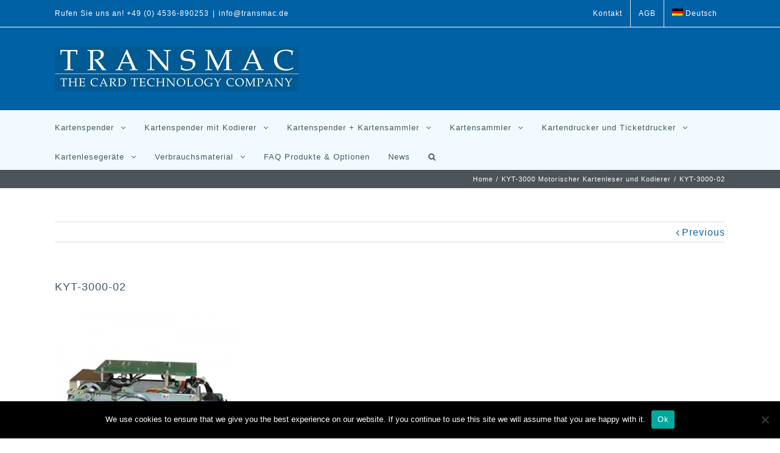

--- FILE ---
content_type: text/html; charset=UTF-8
request_url: https://www.transmac.de/portfolio-items/kyt-3000-motorischer-kartenleser/kyt-3000-02/
body_size: 92181
content:
<!DOCTYPE html>
<html class="" lang="de-DE" prefix="og: http://ogp.me/ns# fb: http://ogp.me/ns/fb#">
<head>
	
	<meta http-equiv="Content-Type" content="text/html; charset=utf-8"/>

	
	<!--[if lte IE 8]>
	<script type="text/javascript" src="https://www.transmac.de/wp-content/themes/Avada/assets/js/html5shiv.js"></script>
	<![endif]-->

	
	<meta name="viewport" content="width=device-width, initial-scale=1" />
							<script>
							/* You can add more configuration options to webfontloader by previously defining the WebFontConfig with your options */
							if ( typeof WebFontConfig === "undefined" ) {
								WebFontConfig = new Object();
							}
							WebFontConfig['google'] = {families: ['PT+Sans:400,700']};

							(function() {
								var wf = document.createElement( 'script' );
								wf.src = 'https://ajax.googleapis.com/ajax/libs/webfont/1.5.3/webfont.js';
								wf.type = 'text/javascript';
								wf.async = 'true';
								var s = document.getElementsByTagName( 'script' )[0];
								s.parentNode.insertBefore( wf, s );
							})();
						</script>
						<meta name='robots' content='index, follow, max-image-preview:large, max-snippet:-1, max-video-preview:-1' />
	<style>img:is([sizes="auto" i], [sizes^="auto," i]) { contain-intrinsic-size: 3000px 1500px }</style>
	<link rel="alternate" hreflang="de" href="https://www.transmac.de/portfolio-items/kyt-3000-motorischer-kartenleser/kyt-3000-02/" />
<link rel="alternate" hreflang="x-default" href="https://www.transmac.de/portfolio-items/kyt-3000-motorischer-kartenleser/kyt-3000-02/" />

	<!-- This site is optimized with the Yoast SEO plugin v25.3 - https://yoast.com/wordpress/plugins/seo/ -->
	<title>KYT-3000-02 - Transmac GmbH - The Card Technology Company</title>
	<link rel="canonical" href="https://www.transmac.de/portfolio-items/kyt-3000-motorischer-kartenleser/kyt-3000-02/" />
	<meta property="og:locale" content="de_DE" />
	<meta property="og:type" content="article" />
	<meta property="og:title" content="KYT-3000-02 - Transmac GmbH - The Card Technology Company" />
	<meta property="og:url" content="https://www.transmac.de/portfolio-items/kyt-3000-motorischer-kartenleser/kyt-3000-02/" />
	<meta property="og:site_name" content="Transmac GmbH - The Card Technology Company" />
	<meta property="article:modified_time" content="2017-06-27T11:38:25+00:00" />
	<meta property="og:image" content="https://www.transmac.de/portfolio-items/kyt-3000-motorischer-kartenleser/kyt-3000-02" />
	<meta property="og:image:width" content="400" />
	<meta property="og:image:height" content="400" />
	<meta property="og:image:type" content="image/jpeg" />
	<meta name="twitter:card" content="summary_large_image" />
	<script type="application/ld+json" class="yoast-schema-graph">{"@context":"https://schema.org","@graph":[{"@type":"WebPage","@id":"https://www.transmac.de/portfolio-items/kyt-3000-motorischer-kartenleser/kyt-3000-02/","url":"https://www.transmac.de/portfolio-items/kyt-3000-motorischer-kartenleser/kyt-3000-02/","name":"KYT-3000-02 - Transmac GmbH - The Card Technology Company","isPartOf":{"@id":"https://www.transmac.de/#website"},"primaryImageOfPage":{"@id":"https://www.transmac.de/portfolio-items/kyt-3000-motorischer-kartenleser/kyt-3000-02/#primaryimage"},"image":{"@id":"https://www.transmac.de/portfolio-items/kyt-3000-motorischer-kartenleser/kyt-3000-02/#primaryimage"},"thumbnailUrl":"https://www.transmac.de/wp-content/uploads/2017/06/KYT-3000-02.jpg","datePublished":"2017-06-27T11:38:12+00:00","dateModified":"2017-06-27T11:38:25+00:00","breadcrumb":{"@id":"https://www.transmac.de/portfolio-items/kyt-3000-motorischer-kartenleser/kyt-3000-02/#breadcrumb"},"inLanguage":"de","potentialAction":[{"@type":"ReadAction","target":["https://www.transmac.de/portfolio-items/kyt-3000-motorischer-kartenleser/kyt-3000-02/"]}]},{"@type":"ImageObject","inLanguage":"de","@id":"https://www.transmac.de/portfolio-items/kyt-3000-motorischer-kartenleser/kyt-3000-02/#primaryimage","url":"https://www.transmac.de/wp-content/uploads/2017/06/KYT-3000-02.jpg","contentUrl":"https://www.transmac.de/wp-content/uploads/2017/06/KYT-3000-02.jpg","width":400,"height":400,"caption":"KYT-3000 Motorischer Kartenleser"},{"@type":"BreadcrumbList","@id":"https://www.transmac.de/portfolio-items/kyt-3000-motorischer-kartenleser/kyt-3000-02/#breadcrumb","itemListElement":[{"@type":"ListItem","position":1,"name":"Startseite","item":"https://www.transmac.de/"},{"@type":"ListItem","position":2,"name":"KYT-3000 Motorischer Kartenleser und Kodierer","item":"https://www.transmac.de/portfolio-items/kyt-3000-motorischer-kartenleser/"},{"@type":"ListItem","position":3,"name":"KYT-3000-02"}]},{"@type":"WebSite","@id":"https://www.transmac.de/#website","url":"https://www.transmac.de/","name":"Transmac GmbH - The Card Technology Company","description":"Kartenlesegeräte, Kartenspender, Kartensammler, Kartendrucker","potentialAction":[{"@type":"SearchAction","target":{"@type":"EntryPoint","urlTemplate":"https://www.transmac.de/?s={search_term_string}"},"query-input":{"@type":"PropertyValueSpecification","valueRequired":true,"valueName":"search_term_string"}}],"inLanguage":"de"}]}</script>
	<!-- / Yoast SEO plugin. -->


<link rel='dns-prefetch' href='//fonts.googleapis.com' />
<link rel="alternate" type="application/rss+xml" title="Transmac GmbH - The Card Technology Company &raquo; Feed" href="https://www.transmac.de/feed/" />
<link rel="alternate" type="application/rss+xml" title="Transmac GmbH - The Card Technology Company &raquo; Kommentar-Feed" href="https://www.transmac.de/comments/feed/" />
			<link rel="shortcut icon" href="https://www.transmac.de/wp-content/uploads/2017/06/05-Logo-Kopie.jpg" type="image/x-icon" />
					<!-- For iPhone 4 Retina display -->
			<link rel="apple-touch-icon-precomposed" sizes="114x114" href="https://transmac.com.de/wp-content/uploads/2016/05/web-120x-9-Logo-Card-and-Smart-1.png">
					<!-- For iPad Retina display -->
			<link rel="apple-touch-icon-precomposed" sizes="144x144" href="https://transmac.com.de/wp-content/uploads/2016/05/web-120x-9-Logo-Card-and-Smart-1.png">
		
		<meta property="og:title" content="KYT-3000-02"/>
		<meta property="og:type" content="article"/>
		<meta property="og:url" content="https://www.transmac.de/portfolio-items/kyt-3000-motorischer-kartenleser/kyt-3000-02/"/>
		<meta property="og:site_name" content="Transmac GmbH - The Card Technology Company"/>
		<meta property="og:description" content=""/>

									<meta property="og:image" content="https://www.transmac.de/wp-content/uploads/2017/06/05-Logo-Kopie.jpg"/>
					<script type="text/javascript">
/* <![CDATA[ */
window._wpemojiSettings = {"baseUrl":"https:\/\/s.w.org\/images\/core\/emoji\/15.1.0\/72x72\/","ext":".png","svgUrl":"https:\/\/s.w.org\/images\/core\/emoji\/15.1.0\/svg\/","svgExt":".svg","source":{"concatemoji":"https:\/\/www.transmac.de\/wp-includes\/js\/wp-emoji-release.min.js?ver=ce8247f719b9ff28262f4c09beccbb1a"}};
/*! This file is auto-generated */
!function(i,n){var o,s,e;function c(e){try{var t={supportTests:e,timestamp:(new Date).valueOf()};sessionStorage.setItem(o,JSON.stringify(t))}catch(e){}}function p(e,t,n){e.clearRect(0,0,e.canvas.width,e.canvas.height),e.fillText(t,0,0);var t=new Uint32Array(e.getImageData(0,0,e.canvas.width,e.canvas.height).data),r=(e.clearRect(0,0,e.canvas.width,e.canvas.height),e.fillText(n,0,0),new Uint32Array(e.getImageData(0,0,e.canvas.width,e.canvas.height).data));return t.every(function(e,t){return e===r[t]})}function u(e,t,n){switch(t){case"flag":return n(e,"\ud83c\udff3\ufe0f\u200d\u26a7\ufe0f","\ud83c\udff3\ufe0f\u200b\u26a7\ufe0f")?!1:!n(e,"\ud83c\uddfa\ud83c\uddf3","\ud83c\uddfa\u200b\ud83c\uddf3")&&!n(e,"\ud83c\udff4\udb40\udc67\udb40\udc62\udb40\udc65\udb40\udc6e\udb40\udc67\udb40\udc7f","\ud83c\udff4\u200b\udb40\udc67\u200b\udb40\udc62\u200b\udb40\udc65\u200b\udb40\udc6e\u200b\udb40\udc67\u200b\udb40\udc7f");case"emoji":return!n(e,"\ud83d\udc26\u200d\ud83d\udd25","\ud83d\udc26\u200b\ud83d\udd25")}return!1}function f(e,t,n){var r="undefined"!=typeof WorkerGlobalScope&&self instanceof WorkerGlobalScope?new OffscreenCanvas(300,150):i.createElement("canvas"),a=r.getContext("2d",{willReadFrequently:!0}),o=(a.textBaseline="top",a.font="600 32px Arial",{});return e.forEach(function(e){o[e]=t(a,e,n)}),o}function t(e){var t=i.createElement("script");t.src=e,t.defer=!0,i.head.appendChild(t)}"undefined"!=typeof Promise&&(o="wpEmojiSettingsSupports",s=["flag","emoji"],n.supports={everything:!0,everythingExceptFlag:!0},e=new Promise(function(e){i.addEventListener("DOMContentLoaded",e,{once:!0})}),new Promise(function(t){var n=function(){try{var e=JSON.parse(sessionStorage.getItem(o));if("object"==typeof e&&"number"==typeof e.timestamp&&(new Date).valueOf()<e.timestamp+604800&&"object"==typeof e.supportTests)return e.supportTests}catch(e){}return null}();if(!n){if("undefined"!=typeof Worker&&"undefined"!=typeof OffscreenCanvas&&"undefined"!=typeof URL&&URL.createObjectURL&&"undefined"!=typeof Blob)try{var e="postMessage("+f.toString()+"("+[JSON.stringify(s),u.toString(),p.toString()].join(",")+"));",r=new Blob([e],{type:"text/javascript"}),a=new Worker(URL.createObjectURL(r),{name:"wpTestEmojiSupports"});return void(a.onmessage=function(e){c(n=e.data),a.terminate(),t(n)})}catch(e){}c(n=f(s,u,p))}t(n)}).then(function(e){for(var t in e)n.supports[t]=e[t],n.supports.everything=n.supports.everything&&n.supports[t],"flag"!==t&&(n.supports.everythingExceptFlag=n.supports.everythingExceptFlag&&n.supports[t]);n.supports.everythingExceptFlag=n.supports.everythingExceptFlag&&!n.supports.flag,n.DOMReady=!1,n.readyCallback=function(){n.DOMReady=!0}}).then(function(){return e}).then(function(){var e;n.supports.everything||(n.readyCallback(),(e=n.source||{}).concatemoji?t(e.concatemoji):e.wpemoji&&e.twemoji&&(t(e.twemoji),t(e.wpemoji)))}))}((window,document),window._wpemojiSettings);
/* ]]> */
</script>
<style id='wp-emoji-styles-inline-css' type='text/css'>

	img.wp-smiley, img.emoji {
		display: inline !important;
		border: none !important;
		box-shadow: none !important;
		height: 1em !important;
		width: 1em !important;
		margin: 0 0.07em !important;
		vertical-align: -0.1em !important;
		background: none !important;
		padding: 0 !important;
	}
</style>
<link rel='stylesheet' id='wp-block-library-css' href='https://www.transmac.de/wp-includes/css/dist/block-library/style.min.css?ver=ce8247f719b9ff28262f4c09beccbb1a' type='text/css' media='all' />
<style id='classic-theme-styles-inline-css' type='text/css'>
/*! This file is auto-generated */
.wp-block-button__link{color:#fff;background-color:#32373c;border-radius:9999px;box-shadow:none;text-decoration:none;padding:calc(.667em + 2px) calc(1.333em + 2px);font-size:1.125em}.wp-block-file__button{background:#32373c;color:#fff;text-decoration:none}
</style>
<style id='global-styles-inline-css' type='text/css'>
:root{--wp--preset--aspect-ratio--square: 1;--wp--preset--aspect-ratio--4-3: 4/3;--wp--preset--aspect-ratio--3-4: 3/4;--wp--preset--aspect-ratio--3-2: 3/2;--wp--preset--aspect-ratio--2-3: 2/3;--wp--preset--aspect-ratio--16-9: 16/9;--wp--preset--aspect-ratio--9-16: 9/16;--wp--preset--color--black: #000000;--wp--preset--color--cyan-bluish-gray: #abb8c3;--wp--preset--color--white: #ffffff;--wp--preset--color--pale-pink: #f78da7;--wp--preset--color--vivid-red: #cf2e2e;--wp--preset--color--luminous-vivid-orange: #ff6900;--wp--preset--color--luminous-vivid-amber: #fcb900;--wp--preset--color--light-green-cyan: #7bdcb5;--wp--preset--color--vivid-green-cyan: #00d084;--wp--preset--color--pale-cyan-blue: #8ed1fc;--wp--preset--color--vivid-cyan-blue: #0693e3;--wp--preset--color--vivid-purple: #9b51e0;--wp--preset--gradient--vivid-cyan-blue-to-vivid-purple: linear-gradient(135deg,rgba(6,147,227,1) 0%,rgb(155,81,224) 100%);--wp--preset--gradient--light-green-cyan-to-vivid-green-cyan: linear-gradient(135deg,rgb(122,220,180) 0%,rgb(0,208,130) 100%);--wp--preset--gradient--luminous-vivid-amber-to-luminous-vivid-orange: linear-gradient(135deg,rgba(252,185,0,1) 0%,rgba(255,105,0,1) 100%);--wp--preset--gradient--luminous-vivid-orange-to-vivid-red: linear-gradient(135deg,rgba(255,105,0,1) 0%,rgb(207,46,46) 100%);--wp--preset--gradient--very-light-gray-to-cyan-bluish-gray: linear-gradient(135deg,rgb(238,238,238) 0%,rgb(169,184,195) 100%);--wp--preset--gradient--cool-to-warm-spectrum: linear-gradient(135deg,rgb(74,234,220) 0%,rgb(151,120,209) 20%,rgb(207,42,186) 40%,rgb(238,44,130) 60%,rgb(251,105,98) 80%,rgb(254,248,76) 100%);--wp--preset--gradient--blush-light-purple: linear-gradient(135deg,rgb(255,206,236) 0%,rgb(152,150,240) 100%);--wp--preset--gradient--blush-bordeaux: linear-gradient(135deg,rgb(254,205,165) 0%,rgb(254,45,45) 50%,rgb(107,0,62) 100%);--wp--preset--gradient--luminous-dusk: linear-gradient(135deg,rgb(255,203,112) 0%,rgb(199,81,192) 50%,rgb(65,88,208) 100%);--wp--preset--gradient--pale-ocean: linear-gradient(135deg,rgb(255,245,203) 0%,rgb(182,227,212) 50%,rgb(51,167,181) 100%);--wp--preset--gradient--electric-grass: linear-gradient(135deg,rgb(202,248,128) 0%,rgb(113,206,126) 100%);--wp--preset--gradient--midnight: linear-gradient(135deg,rgb(2,3,129) 0%,rgb(40,116,252) 100%);--wp--preset--font-size--small: 13px;--wp--preset--font-size--medium: 20px;--wp--preset--font-size--large: 36px;--wp--preset--font-size--x-large: 42px;--wp--preset--spacing--20: 0.44rem;--wp--preset--spacing--30: 0.67rem;--wp--preset--spacing--40: 1rem;--wp--preset--spacing--50: 1.5rem;--wp--preset--spacing--60: 2.25rem;--wp--preset--spacing--70: 3.38rem;--wp--preset--spacing--80: 5.06rem;--wp--preset--shadow--natural: 6px 6px 9px rgba(0, 0, 0, 0.2);--wp--preset--shadow--deep: 12px 12px 50px rgba(0, 0, 0, 0.4);--wp--preset--shadow--sharp: 6px 6px 0px rgba(0, 0, 0, 0.2);--wp--preset--shadow--outlined: 6px 6px 0px -3px rgba(255, 255, 255, 1), 6px 6px rgba(0, 0, 0, 1);--wp--preset--shadow--crisp: 6px 6px 0px rgba(0, 0, 0, 1);}:where(.is-layout-flex){gap: 0.5em;}:where(.is-layout-grid){gap: 0.5em;}body .is-layout-flex{display: flex;}.is-layout-flex{flex-wrap: wrap;align-items: center;}.is-layout-flex > :is(*, div){margin: 0;}body .is-layout-grid{display: grid;}.is-layout-grid > :is(*, div){margin: 0;}:where(.wp-block-columns.is-layout-flex){gap: 2em;}:where(.wp-block-columns.is-layout-grid){gap: 2em;}:where(.wp-block-post-template.is-layout-flex){gap: 1.25em;}:where(.wp-block-post-template.is-layout-grid){gap: 1.25em;}.has-black-color{color: var(--wp--preset--color--black) !important;}.has-cyan-bluish-gray-color{color: var(--wp--preset--color--cyan-bluish-gray) !important;}.has-white-color{color: var(--wp--preset--color--white) !important;}.has-pale-pink-color{color: var(--wp--preset--color--pale-pink) !important;}.has-vivid-red-color{color: var(--wp--preset--color--vivid-red) !important;}.has-luminous-vivid-orange-color{color: var(--wp--preset--color--luminous-vivid-orange) !important;}.has-luminous-vivid-amber-color{color: var(--wp--preset--color--luminous-vivid-amber) !important;}.has-light-green-cyan-color{color: var(--wp--preset--color--light-green-cyan) !important;}.has-vivid-green-cyan-color{color: var(--wp--preset--color--vivid-green-cyan) !important;}.has-pale-cyan-blue-color{color: var(--wp--preset--color--pale-cyan-blue) !important;}.has-vivid-cyan-blue-color{color: var(--wp--preset--color--vivid-cyan-blue) !important;}.has-vivid-purple-color{color: var(--wp--preset--color--vivid-purple) !important;}.has-black-background-color{background-color: var(--wp--preset--color--black) !important;}.has-cyan-bluish-gray-background-color{background-color: var(--wp--preset--color--cyan-bluish-gray) !important;}.has-white-background-color{background-color: var(--wp--preset--color--white) !important;}.has-pale-pink-background-color{background-color: var(--wp--preset--color--pale-pink) !important;}.has-vivid-red-background-color{background-color: var(--wp--preset--color--vivid-red) !important;}.has-luminous-vivid-orange-background-color{background-color: var(--wp--preset--color--luminous-vivid-orange) !important;}.has-luminous-vivid-amber-background-color{background-color: var(--wp--preset--color--luminous-vivid-amber) !important;}.has-light-green-cyan-background-color{background-color: var(--wp--preset--color--light-green-cyan) !important;}.has-vivid-green-cyan-background-color{background-color: var(--wp--preset--color--vivid-green-cyan) !important;}.has-pale-cyan-blue-background-color{background-color: var(--wp--preset--color--pale-cyan-blue) !important;}.has-vivid-cyan-blue-background-color{background-color: var(--wp--preset--color--vivid-cyan-blue) !important;}.has-vivid-purple-background-color{background-color: var(--wp--preset--color--vivid-purple) !important;}.has-black-border-color{border-color: var(--wp--preset--color--black) !important;}.has-cyan-bluish-gray-border-color{border-color: var(--wp--preset--color--cyan-bluish-gray) !important;}.has-white-border-color{border-color: var(--wp--preset--color--white) !important;}.has-pale-pink-border-color{border-color: var(--wp--preset--color--pale-pink) !important;}.has-vivid-red-border-color{border-color: var(--wp--preset--color--vivid-red) !important;}.has-luminous-vivid-orange-border-color{border-color: var(--wp--preset--color--luminous-vivid-orange) !important;}.has-luminous-vivid-amber-border-color{border-color: var(--wp--preset--color--luminous-vivid-amber) !important;}.has-light-green-cyan-border-color{border-color: var(--wp--preset--color--light-green-cyan) !important;}.has-vivid-green-cyan-border-color{border-color: var(--wp--preset--color--vivid-green-cyan) !important;}.has-pale-cyan-blue-border-color{border-color: var(--wp--preset--color--pale-cyan-blue) !important;}.has-vivid-cyan-blue-border-color{border-color: var(--wp--preset--color--vivid-cyan-blue) !important;}.has-vivid-purple-border-color{border-color: var(--wp--preset--color--vivid-purple) !important;}.has-vivid-cyan-blue-to-vivid-purple-gradient-background{background: var(--wp--preset--gradient--vivid-cyan-blue-to-vivid-purple) !important;}.has-light-green-cyan-to-vivid-green-cyan-gradient-background{background: var(--wp--preset--gradient--light-green-cyan-to-vivid-green-cyan) !important;}.has-luminous-vivid-amber-to-luminous-vivid-orange-gradient-background{background: var(--wp--preset--gradient--luminous-vivid-amber-to-luminous-vivid-orange) !important;}.has-luminous-vivid-orange-to-vivid-red-gradient-background{background: var(--wp--preset--gradient--luminous-vivid-orange-to-vivid-red) !important;}.has-very-light-gray-to-cyan-bluish-gray-gradient-background{background: var(--wp--preset--gradient--very-light-gray-to-cyan-bluish-gray) !important;}.has-cool-to-warm-spectrum-gradient-background{background: var(--wp--preset--gradient--cool-to-warm-spectrum) !important;}.has-blush-light-purple-gradient-background{background: var(--wp--preset--gradient--blush-light-purple) !important;}.has-blush-bordeaux-gradient-background{background: var(--wp--preset--gradient--blush-bordeaux) !important;}.has-luminous-dusk-gradient-background{background: var(--wp--preset--gradient--luminous-dusk) !important;}.has-pale-ocean-gradient-background{background: var(--wp--preset--gradient--pale-ocean) !important;}.has-electric-grass-gradient-background{background: var(--wp--preset--gradient--electric-grass) !important;}.has-midnight-gradient-background{background: var(--wp--preset--gradient--midnight) !important;}.has-small-font-size{font-size: var(--wp--preset--font-size--small) !important;}.has-medium-font-size{font-size: var(--wp--preset--font-size--medium) !important;}.has-large-font-size{font-size: var(--wp--preset--font-size--large) !important;}.has-x-large-font-size{font-size: var(--wp--preset--font-size--x-large) !important;}
:where(.wp-block-post-template.is-layout-flex){gap: 1.25em;}:where(.wp-block-post-template.is-layout-grid){gap: 1.25em;}
:where(.wp-block-columns.is-layout-flex){gap: 2em;}:where(.wp-block-columns.is-layout-grid){gap: 2em;}
:root :where(.wp-block-pullquote){font-size: 1.5em;line-height: 1.6;}
</style>
<link rel='stylesheet' id='layerslider-css' href='https://www.transmac.de/wp-content/plugins/LayerSlider/static/css/layerslider.css?ver=5.6.6' type='text/css' media='all' />
<link rel='stylesheet' id='ls-google-fonts-css' href='https://fonts.googleapis.com/css?family=Lato:100,300,regular,700,900%7COpen+Sans:300%7CIndie+Flower:regular%7COswald:300,regular,700&#038;subset=latin%2Clatin-ext' type='text/css' media='all' />
<link rel='stylesheet' id='contact-form-7-css' href='https://www.transmac.de/wp-content/plugins/contact-form-7/includes/css/styles.css?ver=6.1.4' type='text/css' media='all' />
<link rel='stylesheet' id='cookie-notice-front-css' href='https://www.transmac.de/wp-content/plugins/cookie-notice/css/front.min.css?ver=2.5.6' type='text/css' media='all' />
<link rel='stylesheet' id='wpml-legacy-horizontal-list-0-css' href='https://www.transmac.de/wp-content/plugins/sitepress-multilingual-cms/templates/language-switchers/legacy-list-horizontal/style.min.css?ver=1' type='text/css' media='all' />
<style id='wpml-legacy-horizontal-list-0-inline-css' type='text/css'>
.wpml-ls-statics-shortcode_actions{background-color:#eeeeee;}.wpml-ls-statics-shortcode_actions, .wpml-ls-statics-shortcode_actions .wpml-ls-sub-menu, .wpml-ls-statics-shortcode_actions a {border-color:#cdcdcd;}.wpml-ls-statics-shortcode_actions a, .wpml-ls-statics-shortcode_actions .wpml-ls-sub-menu a, .wpml-ls-statics-shortcode_actions .wpml-ls-sub-menu a:link, .wpml-ls-statics-shortcode_actions li:not(.wpml-ls-current-language) .wpml-ls-link, .wpml-ls-statics-shortcode_actions li:not(.wpml-ls-current-language) .wpml-ls-link:link {color:#444444;background-color:#ffffff;}.wpml-ls-statics-shortcode_actions .wpml-ls-sub-menu a:hover,.wpml-ls-statics-shortcode_actions .wpml-ls-sub-menu a:focus, .wpml-ls-statics-shortcode_actions .wpml-ls-sub-menu a:link:hover, .wpml-ls-statics-shortcode_actions .wpml-ls-sub-menu a:link:focus {color:#000000;background-color:#eeeeee;}.wpml-ls-statics-shortcode_actions .wpml-ls-current-language > a {color:#444444;background-color:#ffffff;}.wpml-ls-statics-shortcode_actions .wpml-ls-current-language:hover>a, .wpml-ls-statics-shortcode_actions .wpml-ls-current-language>a:focus {color:#000000;background-color:#eeeeee;}
</style>
<link rel='stylesheet' id='wpml-menu-item-0-css' href='https://www.transmac.de/wp-content/plugins/sitepress-multilingual-cms/templates/language-switchers/menu-item/style.min.css?ver=1' type='text/css' media='all' />
<link rel='stylesheet' id='avada-parent-stylesheet-css' href='https://www.transmac.de/wp-content/themes/Avada/style.css?ver=ce8247f719b9ff28262f4c09beccbb1a' type='text/css' media='all' />
<link rel='stylesheet' id='avada-stylesheet-css' href='https://www.transmac.de/wp-content/themes/Avada-Child-Theme/style.css?ver=1.0.0' type='text/css' media='all' />
<!--[if lte IE 9]>
<link rel='stylesheet' id='avada-shortcodes-css' href='https://www.transmac.de/wp-content/themes/Avada/shortcodes.css?ver=1.0.0' type='text/css' media='all' />
<![endif]-->
<link rel='stylesheet' id='fontawesome-css' href='https://www.transmac.de/wp-content/themes/Avada/assets/fonts/fontawesome/font-awesome.css?ver=1.0.0' type='text/css' media='all' />
<!--[if lte IE 9]>
<link rel='stylesheet' id='avada-IE-fontawesome-css' href='https://www.transmac.de/wp-content/themes/Avada/assets/fonts/fontawesome/font-awesome.css?ver=1.0.0' type='text/css' media='all' />
<![endif]-->
<!--[if lte IE 8]>
<link rel='stylesheet' id='avada-IE8-css' href='https://www.transmac.de/wp-content/themes/Avada/assets/css/ie8.css?ver=1.0.0' type='text/css' media='all' />
<![endif]-->
<!--[if IE]>
<link rel='stylesheet' id='avada-IE-css' href='https://www.transmac.de/wp-content/themes/Avada/assets/css/ie.css?ver=1.0.0' type='text/css' media='all' />
<![endif]-->
<link rel='stylesheet' id='avada-iLightbox-css' href='https://www.transmac.de/wp-content/themes/Avada/ilightbox.css?ver=1.0.0' type='text/css' media='all' />
<link rel='stylesheet' id='avada-animations-css' href='https://www.transmac.de/wp-content/themes/Avada/animations.css?ver=1.0.0' type='text/css' media='all' />
<link rel='stylesheet' id='avada-dynamic-css-css' href='//www.transmac.de/wp-content/uploads/avada-styles/avada-14881.css?timestamp=1684032465&#038;ver=6.8.1' type='text/css' media='all' />
<script type="text/javascript" src="https://www.transmac.de/wp-content/plugins/LayerSlider/static/js/greensock.js?ver=1.11.8" id="greensock-js"></script>
<script type="text/javascript" src="https://www.transmac.de/wp-includes/js/jquery/jquery.min.js?ver=3.7.1" id="jquery-core-js"></script>
<script type="text/javascript" src="https://www.transmac.de/wp-includes/js/jquery/jquery-migrate.min.js?ver=3.4.1" id="jquery-migrate-js"></script>
<script type="text/javascript" id="layerslider-js-extra">
/* <![CDATA[ */
var LS_Meta = {"v":"5.6.6"};
/* ]]> */
</script>
<script type="text/javascript" src="https://www.transmac.de/wp-content/plugins/LayerSlider/static/js/layerslider.kreaturamedia.jquery.js?ver=5.6.6" id="layerslider-js"></script>
<script type="text/javascript" src="https://www.transmac.de/wp-content/plugins/LayerSlider/static/js/layerslider.transitions.js?ver=5.6.6" id="layerslider-transitions-js"></script>
<script type="text/javascript" id="cookie-notice-front-js-before">
/* <![CDATA[ */
var cnArgs = {"ajaxUrl":"https:\/\/www.transmac.de\/wp-admin\/admin-ajax.php","nonce":"4551f26242","hideEffect":"fade","position":"bottom","onScroll":false,"onScrollOffset":100,"onClick":false,"cookieName":"cookie_notice_accepted","cookieTime":2592000,"cookieTimeRejected":2592000,"globalCookie":false,"redirection":false,"cache":false,"revokeCookies":false,"revokeCookiesOpt":"automatic"};
/* ]]> */
</script>
<script type="text/javascript" src="https://www.transmac.de/wp-content/plugins/cookie-notice/js/front.min.js?ver=2.5.6" id="cookie-notice-front-js"></script>
<link rel="https://api.w.org/" href="https://www.transmac.de/wp-json/" /><link rel="alternate" title="JSON" type="application/json" href="https://www.transmac.de/wp-json/wp/v2/media/14881" /><link rel="EditURI" type="application/rsd+xml" title="RSD" href="https://www.transmac.de/xmlrpc.php?rsd" />
<link rel="alternate" title="oEmbed (JSON)" type="application/json+oembed" href="https://www.transmac.de/wp-json/oembed/1.0/embed?url=https%3A%2F%2Fwww.transmac.de%2Fportfolio-items%2Fkyt-3000-motorischer-kartenleser%2Fkyt-3000-02%2F" />
<link rel="alternate" title="oEmbed (XML)" type="text/xml+oembed" href="https://www.transmac.de/wp-json/oembed/1.0/embed?url=https%3A%2F%2Fwww.transmac.de%2Fportfolio-items%2Fkyt-3000-motorischer-kartenleser%2Fkyt-3000-02%2F&#038;format=xml" />
<meta name="generator" content="WPML ver:4.7.6 stt:1,3;" />
<!--[if IE 9]> <script>var _fusionParallaxIE9 = true;</script> <![endif]-->
	
	<!--[if lte IE 8]>
	<script type="text/javascript">
	jQuery(document).ready(function() {
	var imgs, i, w;
	var imgs = document.getElementsByTagName( 'img' );
	for( i = 0; i < imgs.length; i++ ) {
		w = imgs[i].getAttribute( 'width' );
		imgs[i].removeAttribute( 'width' );
		imgs[i].removeAttribute( 'height' );
	}
	});
	</script>

	<script src="https://www.transmac.de/wp-content/themes/Avada/assets/js/excanvas.js"></script>

	<![endif]-->

	<!--[if lte IE 9]>
	<script type="text/javascript">
	jQuery(document).ready(function() {

	// Combine inline styles for body tag
	jQuery('body').each( function() {
		var combined_styles = '<style type="text/css">';

		jQuery( this ).find( 'style' ).each( function() {
			combined_styles += jQuery(this).html();
			jQuery(this).remove();
		});

		combined_styles += '</style>';

		jQuery( this ).prepend( combined_styles );
	});
	});
	</script>

	<![endif]-->

	<script type="text/javascript">
		var doc = document.documentElement;
		doc.setAttribute('data-useragent', navigator.userAgent);
	</script>

	<script>
  (function(i,s,o,g,r,a,m){i['GoogleAnalyticsObject']=r;i[r]=i[r]||function(){
  (i[r].q=i[r].q||[]).push(arguments)},i[r].l=1*new Date();a=s.createElement(o),
  m=s.getElementsByTagName(o)[0];a.async=1;a.src=g;m.parentNode.insertBefore(a,m)
  })(window,document,'script','https://www.google-analytics.com/analytics.js','ga');

  ga('create', 'UA-79151847-1', 'auto');
  ga('set', 'anonymizeIp', true);
  ga('send', 'pageview');

</script>
	</head>
<body data-rsssl=1 class="attachment wp-singular attachment-template-default single single-attachment postid-14881 attachmentid-14881 attachment-jpeg wp-theme-Avada wp-child-theme-Avada-Child-Theme cookies-not-set fusion-body no-tablet-sticky-header no-mobile-sticky-header no-mobile-slidingbar mobile-logo-pos-left layout-wide-mode menu-text-align-left mobile-menu-design-modern fusion-image-hovers fusion-show-pagination-text">
				<div id="wrapper" class="">
		<div id="home" style="position:relative;top:1px;"></div>
				
		
			<div class="fusion-header-wrapper">
				<div class="fusion-header-v5 fusion-logo-left fusion-sticky-menu- fusion-sticky-logo- fusion-mobile-logo- fusion-mobile-menu-design-modern fusion-sticky-menu-only fusion-header-menu-align-left">
					
<div class="fusion-secondary-header">
	<div class="fusion-row">
					<div class="fusion-alignleft"><div class="fusion-contact-info">Rufen Sie uns an! +49 (0) 4536-890253<span class="fusion-header-separator">|</span><a href="mailto:info@transmac.de">info@transmac.de</a></div></div>
							<div class="fusion-alignright"><div class="fusion-secondary-menu"><ul id="menu-top" class="menu"><li  id="menu-item-11702"  class="menu-item menu-item-type-post_type menu-item-object-page menu-item-11702"  ><a  href="https://www.transmac.de/contact/"><span class="menu-text">Kontakt</span></a></li><li  id="menu-item-11712"  class="menu-item menu-item-type-post_type menu-item-object-page menu-item-11712"  ><a  href="https://www.transmac.de/agb/"><span class="menu-text">AGB</span></a></li><li  id="menu-item-wpml-ls-42-de"  class="menu-item-language menu-item-language-current menu-item wpml-ls-slot-42 wpml-ls-item wpml-ls-item-de wpml-ls-current-language wpml-ls-menu-item wpml-ls-first-item wpml-ls-last-item menu-item-type-wpml_ls_menu_item menu-item-object-wpml_ls_menu_item menu-item-wpml-ls-42-de"  ><a  title="Wechseln zu Deutsch" href="https://www.transmac.de/portfolio-items/kyt-3000-motorischer-kartenleser/kyt-3000-02/"><span class="menu-text"><img
            class="wpml-ls-flag"
            src="https://www.transmac.de/wp-content/plugins/sitepress-multilingual-cms/res/flags/de.png"
            alt=""
            
            
    /><span class="wpml-ls-native" lang="de">Deutsch</span></span></a></li></ul></div><div class="fusion-mobile-nav-holder"></div></div>
			</div>
</div>
<div class="fusion-header-sticky-height"></div>
<div class="fusion-sticky-header-wrapper"> <!-- start fusion sticky header wrapper -->
	<div class="fusion-header">
		<div class="fusion-row">
			<div class="fusion-logo" data-margin-top="31px" data-margin-bottom="31px" data-margin-left="0px" data-margin-right="0px">
				<a class="fusion-logo-link" href="https://www.transmac.de">
						<img src="//www.transmac.de/wp-content/uploads/2017/06/05-Logo-Kopie.jpg" width="400" height="74" alt="Transmac GmbH &#8211; The Card Technology Company" class="fusion-logo-1x fusion-standard-logo" />

							<img src="//www.transmac.de/wp-content/uploads/2017/06/05-Logo-Kopie.jpg" width="400" height="74" alt="Transmac GmbH &#8211; The Card Technology Company" class="fusion-standard-logo fusion-logo-2x" />
			
			<!-- mobile logo -->
			
			<!-- sticky header logo -->
					</a>
		</div>
					<div class="fusion-mobile-menu-icons">
							<a href="#" class="fusion-icon fusion-icon-bars"></a>
		
		
			</div>
		</div>
	</div>
	<div class="fusion-secondary-main-menu">
		<div class="fusion-row">
			<div class="fusion-main-menu"><ul id="menu-transmac" class="fusion-menu"><li  id="menu-item-12033"  class="menu-item menu-item-type-post_type menu-item-object-page menu-item-has-children menu-item-12033 fusion-megamenu-menu"  ><a  href="https://www.transmac.de/kartenspender/"><span class="menu-text">Kartenspender</span> <span class="fusion-caret"><i class="fusion-dropdown-indicator"></i></span></a><div class="fusion-megamenu-wrapper fusion-columns-2 columns-per-row-2 columns-2 col-span-12 fusion-megamenu-fullwidth" data-maxwidth="1000"><div class="row"><div class="fusion-megamenu-holder" style="width:1000px;" data-width="1000"><ul class="fusion-megamenu "><li  id="menu-item-15443"  class="menu-item menu-item-type-post_type menu-item-object-page menu-item-has-children menu-item-15443 fusion-megamenu-submenu fusion-megamenu-columns-2 col-lg-6 col-md-6 col-sm-6"  ><div class='fusion-megamenu-title'><a href="https://www.transmac.de/kartenspender-2-2/">Kartenspender 1 Magazin</a></div><ul class="sub-menu"><li  id="menu-item-13552"  class="menu-item menu-item-type-post_type menu-item-object-avada_portfolio menu-item-13552"  ><a  href="https://www.transmac.de/portfolio-items/doc-800-kartenspender/"><span class="fusion-megamenu-bullet"></span><span class="">DOC-800 Kartenspender</span></a></li><li  id="menu-item-13553"  class="menu-item menu-item-type-post_type menu-item-object-avada_portfolio menu-item-13553"  ><a  href="https://www.transmac.de/portfolio-items/doc-1000-kartenspender/"><span class="fusion-megamenu-bullet"></span><span class="">DOC-1000 Kartenspender</span></a></li><li  id="menu-item-13554"  class="menu-item menu-item-type-post_type menu-item-object-avada_portfolio menu-item-13554"  ><a  href="https://www.transmac.de/portfolio-items/kyt-2100-kartenspender/"><span class="fusion-megamenu-bullet"></span><span class="">KYT-2100 Kartenspender</span></a></li><li  id="menu-item-13555"  class="menu-item menu-item-type-post_type menu-item-object-avada_portfolio menu-item-13555"  ><a  href="https://www.transmac.de/portfolio-items/kyt-2500-kartenspender/"><span class="fusion-megamenu-bullet"></span><span class="">KYT-2500 Kartenspender mit Wechselmagazin</span></a></li><li  id="menu-item-13556"  class="menu-item menu-item-type-post_type menu-item-object-avada_portfolio menu-item-13556"  ><a  href="https://www.transmac.de/portfolio-items/kyt-2200-kartenspender-mit-karteneinzug/"><span class="fusion-megamenu-bullet"></span><span class="">KYT-2200 Kartenspender mit Karteneinzug</span></a></li><li  id="menu-item-13557"  class="menu-item menu-item-type-post_type menu-item-object-avada_portfolio menu-item-13557"  ><a  href="https://www.transmac.de/portfolio-items/kyt-2200c-kartenspender-mit-karteneinzug-und-wechselmagazin/"><span class="fusion-megamenu-bullet"></span><span class="">KYT-2200C Kartenspender mit Karteneinzug und Wechselmagazin</span></a></li><li  id="menu-item-14002"  class="menu-item menu-item-type-post_type menu-item-object-avada_portfolio menu-item-14002"  ><a  href="https://www.transmac.de/portfolio-items/kyt-2300-kartenspender-fuer-verpackte-karten/"><span class="fusion-megamenu-bullet"></span><span class="">KYT-2300 Kartenspender für verpackte Karten</span></a></li><li  id="menu-item-14010"  class="menu-item menu-item-type-post_type menu-item-object-avada_portfolio menu-item-14010"  ><a  href="https://www.transmac.de/portfolio-items/kyt-2700-kartenspender-fuer-verpackte-karten/"><span class="fusion-megamenu-bullet"></span><span class="">KYT-2700 Kartenspender für verpackte Karten</span></a></li><li  id="menu-item-13875"  class="menu-item menu-item-type-post_type menu-item-object-avada_portfolio menu-item-13875"  ><a  href="https://www.transmac.de/portfolio-items/kht-2100-kartenspender/"><span class="fusion-megamenu-bullet"></span><span class="">KHT-2100 Kartenspender mit Schubmechanismus</span></a></li><li  id="menu-item-13857"  class="menu-item menu-item-type-post_type menu-item-object-avada_portfolio menu-item-13857"  ><a  href="https://www.transmac.de/portfolio-items/kht-2200-kartenspender/"><span class="fusion-megamenu-bullet"></span><span class="">KHT-2200 Kartenspender mit Schubmechanismus und Karteneinzug</span></a></li><li  id="menu-item-13869"  class="menu-item menu-item-type-post_type menu-item-object-avada_portfolio menu-item-13869"  ><a  href="https://www.transmac.de/portfolio-items/kht-2300-kartenspender/"><span class="fusion-megamenu-bullet"></span><span class="">KHT-2300 Kartenspender mit Schubmechanismus und <br>Karteneinzug für RFID</span></a></li><li  id="menu-item-13900"  class="menu-item menu-item-type-post_type menu-item-object-avada_portfolio menu-item-13900"  ><a  href="https://www.transmac.de/portfolio-items/kht-2500-kartenspender/"><span class="fusion-megamenu-bullet"></span><span class="">KHT-2500 Kartenspender mit Schubmechanismus + Wechselmagazin</span></a></li><li  id="menu-item-14423"  class="menu-item menu-item-type-post_type menu-item-object-avada_portfolio menu-item-14423"  ><a  href="https://www.transmac.de/portfolio-items/ksc-2100-kartenspender-mit-sicherheitswechselmagazin/"><span class="fusion-megamenu-bullet"></span><span class="">KSC-2100 Kartenspender mit Sicherheitswechselmagazin</span></a></li></ul></li><li  id="menu-item-14426"  class="menu-item menu-item-type-post_type menu-item-object-page menu-item-has-children menu-item-14426 fusion-megamenu-submenu fusion-megamenu-columns-2 col-lg-6 col-md-6 col-sm-6"  ><div class='fusion-megamenu-title'><a href="https://www.transmac.de/kartenspender-mit-2-6-magazinen/">Kartenspender mit 2-6 Magazinen</a></div><ul class="sub-menu"><li  id="menu-item-13899"  class="menu-item menu-item-type-post_type menu-item-object-avada_portfolio menu-item-13899"  ><a  href="https://www.transmac.de/portfolio-items/kyt-2000-kartenspender-mit-zwei-magazinen/"><span class="fusion-megamenu-bullet"></span><span class="">KYT-2000 Kartenspender mit 2 Magazinen</span></a></li><li  id="menu-item-13935"  class="menu-item menu-item-type-post_type menu-item-object-avada_portfolio menu-item-13935"  ><a  href="https://www.transmac.de/portfolio-items/kyt-2600-kartenspender-mit-wechselmagazin/"><span class="fusion-megamenu-bullet"></span><span class="">KYT-2600 Kartenspender mit 2 Wechselmagazinen</span></a></li><li  id="menu-item-13947"  class="menu-item menu-item-type-post_type menu-item-object-avada_portfolio menu-item-13947"  ><a  href="https://www.transmac.de/portfolio-items/kht-2600-kartenspender-mit-wechselmagazin-schubmechanismus/"><span class="fusion-megamenu-bullet"></span><span class="">KHT-2600 Kartenspender mit Schubmechanismus + 2 Wechselmagazinen</span></a></li><li  id="menu-item-13974"  class="menu-item menu-item-type-post_type menu-item-object-avada_portfolio menu-item-13974"  ><a  href="https://www.transmac.de/portfolio-items/kyt-4600s-kartenspender-mit-4-magazinen/"><span class="fusion-megamenu-bullet"></span><span class="">KYT-4600S Kartenspender mit 4 Magazinen</span></a></li><li  id="menu-item-13993"  class="menu-item menu-item-type-post_type menu-item-object-avada_portfolio menu-item-13993"  ><a  href="https://www.transmac.de/portfolio-items/kyt-4600c-kartenspender-mit-4-wechselmagazinen/"><span class="fusion-megamenu-bullet"></span><span class="">KYT-4600C Kartenspender mit 4 Wechselmagazinen</span></a></li><li  id="menu-item-15606"  class="menu-item menu-item-type-post_type menu-item-object-avada_portfolio menu-item-15606"  ><a  href="https://www.transmac.de/portfolio-items/kyt-9600-kartenspender-mit-6-magazinen/"><span class="fusion-megamenu-bullet"></span><span class="">KYT-9600 Kartenspender mit 6 Magazinen</span></a></li><li  id="menu-item-14411"  class="menu-item menu-item-type-post_type menu-item-object-avada_portfolio menu-item-14411"  ><a  href="https://www.transmac.de/portfolio-items/ksc-2000-kartenspender-mit-sicherheitswechselmagazin/"><span class="fusion-megamenu-bullet"></span><span class="">KSC-2000 Kartenspender mit 2 Sicherheitswechselmagazinen</span></a></li></ul></li></ul></div><div style="clear:both;"></div></div></div></li><li  id="menu-item-12061"  class="menu-item menu-item-type-post_type menu-item-object-page menu-item-has-children menu-item-12061 fusion-megamenu-menu"  ><a  href="https://www.transmac.de/kartenspender-mit-kodierer/"><span class="menu-text">Kartenspender mit Kodierer</span> <span class="fusion-caret"><i class="fusion-dropdown-indicator"></i></span></a><div class="fusion-megamenu-wrapper fusion-columns-6 columns-per-row-6 columns-14 col-span-12 fusion-megamenu-fullwidth" data-maxwidth="1000"><div class="row"><div class="fusion-megamenu-holder" style="width:1000px;" data-width="1000"><ul class="fusion-megamenu fusion-megamenu-border"><li  id="menu-item-14532"  class="menu-item menu-item-type-post_type menu-item-object-avada_portfolio menu-item-14532 fusion-megamenu-submenu fusion-megamenu-columns-6 col-lg-2 col-md-2 col-sm-2"  ><div class='fusion-megamenu-title'><a href="https://www.transmac.de/portfolio-items/bhm-2200-kartenspender-mit-barcodeleser/">BHM-2200 Kartenspender mit Barcodeleser</a></div></li><li  id="menu-item-15511"  class="menu-item menu-item-type-post_type menu-item-object-avada_portfolio menu-item-15511 fusion-megamenu-submenu fusion-megamenu-columns-6 col-lg-2 col-md-2 col-sm-2"  ><div class='fusion-megamenu-title'><a href="https://www.transmac.de/portfolio-items/bim-6600-kartenspender-mit-barcodeleser-2-wechselmagazinen/">BIM-6600 Kartenspender mit Barcodeleser + 2 Wechselmagazinen</a></div></li><li  id="menu-item-14990"  class="menu-item menu-item-type-post_type menu-item-object-avada_portfolio menu-item-14990 fusion-megamenu-submenu fusion-megamenu-columns-6 col-lg-2 col-md-2 col-sm-2"  ><div class='fusion-megamenu-title'><a href="https://www.transmac.de/portfolio-items/bim-7000-kartenspender-mit-barcodeleser-und-4-magazinen/">BIM-7000 Kartenspender mit Barcodeleser und 4 Wechselmagazinen</a></div></li><li  id="menu-item-14025"  class="menu-item menu-item-type-post_type menu-item-object-avada_portfolio menu-item-14025 fusion-megamenu-submenu fusion-megamenu-columns-6 col-lg-2 col-md-2 col-sm-2"  ><div class='fusion-megamenu-title'><a href="https://www.transmac.de/portfolio-items/cim-1000-kartenspender-mit-kodierer/">CIM-1000 Kartenspender mit Kodierer</a></div></li><li  id="menu-item-14034"  class="menu-item menu-item-type-post_type menu-item-object-avada_portfolio menu-item-14034 fusion-megamenu-submenu fusion-megamenu-columns-6 col-lg-2 col-md-2 col-sm-2"  ><div class='fusion-megamenu-title'><a href="https://www.transmac.de/portfolio-items/cim-1800-kartenspender-mit-kodierer/">CIM-1800 Kartenspender mit RFID Kodierer</a></div></li><li  id="menu-item-14074"  class="menu-item menu-item-type-post_type menu-item-object-avada_portfolio menu-item-14074 fusion-megamenu-submenu fusion-megamenu-columns-6 col-lg-2 col-md-2 col-sm-2"  ><div class='fusion-megamenu-title'><a href="https://www.transmac.de/portfolio-items/chm-1000-kartenspender-mit-kodierer/">CHM-1000 Kartenspender mit Kodierer und Schubmechanismus</a></div></li></ul><ul class="fusion-megamenu fusion-megamenu-row-2 fusion-megamenu-row-columns-6 fusion-megamenu-border" ><li  id="menu-item-14089"  class="menu-item menu-item-type-post_type menu-item-object-avada_portfolio menu-item-14089 fusion-megamenu-submenu fusion-megamenu-columns-6 col-lg-2 col-md-2 col-sm-2"  ><div class='fusion-megamenu-title'><a href="https://www.transmac.de/portfolio-items/chr-1000-kartenspender-mit-kodierer/">CHR-1000 Kartenspender mit Kodierer und Schubmechanismus</a></div></li><li  id="menu-item-14103"  class="menu-item menu-item-type-post_type menu-item-object-avada_portfolio menu-item-14103 fusion-megamenu-submenu fusion-megamenu-columns-6 col-lg-2 col-md-2 col-sm-2"  ><div class='fusion-megamenu-title'><a href="https://www.transmac.de/portfolio-items/cim-2000-kartenspender-mit-kodierer-und-wechselmagazin/">CIM-2000 Kartenspender mit Kodierer und Wechselmagazin</a></div></li><li  id="menu-item-14122"  class="menu-item menu-item-type-post_type menu-item-object-avada_portfolio menu-item-14122 fusion-megamenu-submenu fusion-megamenu-columns-6 col-lg-2 col-md-2 col-sm-2"  ><div class='fusion-megamenu-title'><a href="https://www.transmac.de/portfolio-items/cim-2800-kartenspender-mit-kodierer-und-wechselmagazin/">CIM-2800 Kartenspender mit RFID Kodierer und Wechselmagazin</a></div></li><li  id="menu-item-14261"  class="menu-item menu-item-type-post_type menu-item-object-avada_portfolio menu-item-14261 fusion-megamenu-submenu fusion-megamenu-columns-6 col-lg-2 col-md-2 col-sm-2"  ><div class='fusion-megamenu-title'><a href="https://www.transmac.de/portfolio-items/cim-5000-kartenspender-mit-kodierer-und-2-sicherheitswechselmagazinen/">CIM-5000 Kartenspender, Kodierer + 2 Sicherheitsmagazine</a></div></li><li  id="menu-item-14150"  class="menu-item menu-item-type-post_type menu-item-object-avada_portfolio menu-item-14150 fusion-megamenu-submenu fusion-megamenu-columns-6 col-lg-2 col-md-2 col-sm-2"  ><div class='fusion-megamenu-title'><a href="https://www.transmac.de/portfolio-items/cim-6000-kartenspender-mit-kodierer-und-2-magazinen/">CIM-6000 Kartenspender mit Kodierer und 2 Wechselmagazinen</a></div></li><li  id="menu-item-14277"  class="menu-item menu-item-type-post_type menu-item-object-avada_portfolio menu-item-14277 fusion-megamenu-submenu fusion-megamenu-columns-6 col-lg-2 col-md-2 col-sm-2"  ><div class='fusion-megamenu-title'><a href="https://www.transmac.de/portfolio-items/cim-7000-kartenspender-mit-kodierer-und-4-magazinen/">CIM-7000 Kartenspender mit Kodierer und 4 Wechselmagazinen</a></div></li></ul><ul class="fusion-megamenu fusion-megamenu-row-3 fusion-megamenu-row-columns-2" style="width:33.333333333333% !important;"><li  id="menu-item-14341"  class="menu-item menu-item-type-post_type menu-item-object-avada_portfolio menu-item-14341 fusion-megamenu-submenu fusion-megamenu-columns-2 col-lg-6 col-md-6 col-sm-6"  ><div class='fusion-megamenu-title'><a href="https://www.transmac.de/portfolio-items/csc-2800-kartenspender-mit-rf-kodierer-und-sicherheitswechselmagazin/">CSC-2800 Kartenspender, RF-Kodierer, Sicherheitsmagazin</a></div></li><li  id="menu-item-14140"  class="menu-item menu-item-type-post_type menu-item-object-avada_portfolio menu-item-14140 fusion-megamenu-submenu fusion-megamenu-columns-2 col-lg-6 col-md-6 col-sm-6"  ><div class='fusion-megamenu-title'><a href="https://www.transmac.de/portfolio-items/kyt-5000-kartenspender-mit-kodierer-und-zwei-magazinen/">KYT-5000 Kartenspender mit Kodierer und 2 Magazinen</a></div></li></ul></div><div style="clear:both;"></div></div></div></li><li  id="menu-item-14541"  class="menu-item menu-item-type-post_type menu-item-object-page menu-item-has-children menu-item-14541 fusion-megamenu-menu"  ><a  href="https://www.transmac.de/kartenspender-kartensammler/"><span class="menu-text">Kartenspender + Kartensammler</span> <span class="fusion-caret"><i class="fusion-dropdown-indicator"></i></span></a><div class="fusion-megamenu-wrapper fusion-columns-5 columns-per-row-5 columns-5 col-span-12 fusion-megamenu-fullwidth" data-maxwidth="1000"><div class="row"><div class="fusion-megamenu-holder" style="width:1000px;" data-width="1000"><ul class="fusion-megamenu "><li  id="menu-item-15005"  class="menu-item menu-item-type-post_type menu-item-object-avada_portfolio menu-item-15005 fusion-megamenu-submenu fusion-megamenu-columns-5 col-lg-2 col-md-2 col-sm-2"  ><div class='fusion-megamenu-title'><a href="https://www.transmac.de/portfolio-items/bis-1000-kartenspender-und-kartensammler-mit-barcodeleser/">BIS-1000 Kartenspender und Kartensammler mit Kodierer und Barcodeleser</a></div></li><li  id="menu-item-14554"  class="menu-item menu-item-type-post_type menu-item-object-avada_portfolio menu-item-14554 fusion-megamenu-submenu fusion-megamenu-columns-5 col-lg-2 col-md-2 col-sm-2"  ><div class='fusion-megamenu-title'><a href="https://www.transmac.de/portfolio-items/cdc-1000-kartenspender-und-kartensammler-mit-rf-kodierer/">CDC-1000 Kartenspender und Kartensammler mit RF-Kodierer</a></div></li><li  id="menu-item-14756"  class="menu-item menu-item-type-post_type menu-item-object-avada_portfolio menu-item-14756 fusion-megamenu-submenu fusion-megamenu-columns-5 col-lg-2 col-md-2 col-sm-2"  ><div class='fusion-megamenu-title'><a href="https://www.transmac.de/portfolio-items/cis-1000-kartenspender-mit-kodierer-und-sammler/">CIS-1000 Kartenspender mit Kodierer und Sammler</a></div></li><li  id="menu-item-14774"  class="menu-item menu-item-type-post_type menu-item-object-avada_portfolio menu-item-14774 fusion-megamenu-submenu fusion-megamenu-columns-5 col-lg-2 col-md-2 col-sm-2"  ><div class='fusion-megamenu-title'><a href="https://www.transmac.de/portfolio-items/cis-2000-kartenspender-mit-kodierer-und-sammler/">CIS-2000 Kartenspender, Kodierer, Sammler, Wechselmagazin</a></div></li><li  id="menu-item-14804"  class="menu-item menu-item-type-post_type menu-item-object-avada_portfolio menu-item-14804 fusion-megamenu-submenu fusion-megamenu-columns-5 col-lg-2 col-md-2 col-sm-2"  ><div class='fusion-megamenu-title'><a href="https://www.transmac.de/portfolio-items/cis-4000-kartenspender-mit-kodierer-und-sammler/">CIS-4000 Kartenspender, Kodierer, Sammler, 4 Wechselmagazine</a></div></li></ul></div><div style="clear:both;"></div></div></div></li><li  id="menu-item-14288"  class="menu-item menu-item-type-post_type menu-item-object-page menu-item-has-children menu-item-14288 fusion-megamenu-menu"  ><a  href="https://www.transmac.de/kartensammler/"><span class="menu-text">Kartensammler</span> <span class="fusion-caret"><i class="fusion-dropdown-indicator"></i></span></a><div class="fusion-megamenu-wrapper fusion-columns-6 columns-per-row-6 columns-8 col-span-12 fusion-megamenu-fullwidth" data-maxwidth="1000"><div class="row"><div class="fusion-megamenu-holder" style="width:1000px;" data-width="1000"><ul class="fusion-megamenu fusion-megamenu-border"><li  id="menu-item-14465"  class="menu-item menu-item-type-post_type menu-item-object-avada_portfolio menu-item-14465 fusion-megamenu-submenu fusion-megamenu-columns-6 col-lg-2 col-md-2 col-sm-2"  ><div class='fusion-megamenu-title'><a href="https://www.transmac.de/portfolio-items/cmt-1000-kartensammler/">CMT-1000 Kartensammler</a></div></li><li  id="menu-item-14479"  class="menu-item menu-item-type-post_type menu-item-object-avada_portfolio menu-item-14479 fusion-megamenu-submenu fusion-megamenu-columns-6 col-lg-2 col-md-2 col-sm-2"  ><div class='fusion-megamenu-title'><a href="https://www.transmac.de/portfolio-items/cmt-1010-kartensammler-mit-wechselmagazin/">CMT-1010 Kartensammler mit Wechselmagazin</a></div></li><li  id="menu-item-14493"  class="menu-item menu-item-type-post_type menu-item-object-avada_portfolio menu-item-14493 fusion-megamenu-submenu fusion-megamenu-columns-6 col-lg-2 col-md-2 col-sm-2"  ><div class='fusion-megamenu-title'><a href="https://www.transmac.de/portfolio-items/cmt-1100-kartensammler-mit-2-wechselmagazinen/">CMT-1100 Kartensammler mit 2 Wechselmagazinen</a></div></li><li  id="menu-item-14505"  class="menu-item menu-item-type-post_type menu-item-object-avada_portfolio menu-item-14505 fusion-megamenu-submenu fusion-megamenu-columns-6 col-lg-2 col-md-2 col-sm-2"  ><div class='fusion-megamenu-title'><a href="https://www.transmac.de/portfolio-items/cmt-2200-kartensammler-mit-wechselmagazin/">CMT-2200 Kartensammler mit Wechselmagazin RFID</a></div></li><li  id="menu-item-14351"  class="menu-item menu-item-type-post_type menu-item-object-avada_portfolio menu-item-14351 fusion-megamenu-submenu fusion-megamenu-columns-6 col-lg-2 col-md-2 col-sm-2"  ><div class='fusion-megamenu-title'><a href="https://www.transmac.de/portfolio-items/ccm-1000-kartensammler-mit-kodierer/">CCM-1000 Kartensammler mit Kodierer</a></div></li><li  id="menu-item-14370"  class="menu-item menu-item-type-post_type menu-item-object-avada_portfolio menu-item-14370 fusion-megamenu-submenu fusion-megamenu-columns-6 col-lg-2 col-md-2 col-sm-2"  ><div class='fusion-megamenu-title'><a href="https://www.transmac.de/portfolio-items/ccm-2000-kartensammler-und-kodierer-mit-wechselmagazin/">CCM-2000 Kartensammler und Kodierer mit Wechselmagazin</a></div></li></ul><ul class="fusion-megamenu fusion-megamenu-row-2 fusion-megamenu-row-columns-2" style="width:33.333333333333% !important;"><li  id="menu-item-14380"  class="menu-item menu-item-type-post_type menu-item-object-avada_portfolio menu-item-14380 fusion-megamenu-submenu fusion-megamenu-columns-2 col-lg-6 col-md-6 col-sm-6"  ><div class='fusion-megamenu-title'><a href="https://www.transmac.de/portfolio-items/ccm-4000-kartensammler-mit-kodierer-und-2-wechselmagazinen/">CCM-4000 Kartensammler mit Kodierer und 2 Wechselmagazinen</a></div></li><li  id="menu-item-14291"  class="menu-item menu-item-type-post_type menu-item-object-avada_portfolio menu-item-14291 fusion-megamenu-submenu fusion-megamenu-columns-2 col-lg-6 col-md-6 col-sm-6"  ><div class='fusion-megamenu-title'><a href="https://www.transmac.de/portfolio-items/ccm-5000-kartensammler-mit-kodierer-und-2-sicherheitsmagazinen/">CCM-5000 Kartensammler mit Kodierer und 2 Sicherheitsmagazinen</a></div></li></ul></div><div style="clear:both;"></div></div></div></li><li  id="menu-item-14322"  class="menu-item menu-item-type-post_type menu-item-object-page menu-item-has-children menu-item-14322 fusion-megamenu-menu"  ><a  href="https://www.transmac.de/kartendrucker-ticketdrucker/"><span class="menu-text">Kartendrucker und Ticketdrucker</span> <span class="fusion-caret"><i class="fusion-dropdown-indicator"></i></span></a><div class="fusion-megamenu-wrapper fusion-columns-6 columns-per-row-6 columns-14 col-span-12 fusion-megamenu-fullwidth" data-maxwidth="1000"><div class="row"><div class="fusion-megamenu-holder" style="width:1000px;" data-width="1000"><ul class="fusion-megamenu fusion-megamenu-border"><li  id="menu-item-14319"  class="menu-item menu-item-type-post_type menu-item-object-avada_portfolio menu-item-14319 fusion-megamenu-submenu fusion-megamenu-columns-6 col-lg-2 col-md-2 col-sm-2"  ><div class='fusion-megamenu-title'><a href="https://www.transmac.de/portfolio-items/cim-3800-kartendrucker-mit-rf-kodierer/">CIM-3800 Kartendrucker mit RF-Kodierer und Wechselmagazin</a></div></li><li  id="menu-item-14628"  class="menu-item menu-item-type-post_type menu-item-object-avada_portfolio menu-item-14628 fusion-megamenu-submenu fusion-megamenu-columns-6 col-lg-2 col-md-2 col-sm-2"  ><div class='fusion-megamenu-title'><a href="https://www.transmac.de/portfolio-items/cip-1000-kartendrucker-mit-kodierer/">CIP-1000 Kartendrucker mit Kodierer</a></div></li><li  id="menu-item-14635"  class="menu-item menu-item-type-post_type menu-item-object-avada_portfolio menu-item-14635 fusion-megamenu-submenu fusion-megamenu-columns-6 col-lg-2 col-md-2 col-sm-2"  ><div class='fusion-megamenu-title'><a href="https://www.transmac.de/portfolio-items/cip-1800-kartendrucker-mit-rf-kodierer/">CIP-1800 Kartendrucker mit RF-Kodierer</a></div></li><li  id="menu-item-14649"  class="menu-item menu-item-type-post_type menu-item-object-avada_portfolio menu-item-14649 fusion-megamenu-submenu fusion-megamenu-columns-6 col-lg-2 col-md-2 col-sm-2"  ><div class='fusion-megamenu-title'><a href="https://www.transmac.de/portfolio-items/cip-6000-kartendrucker-mit-rf-kodierer-und-2-wechselmagazinen/">CIP-6000 Kartendrucker mit RF-Kodierer und 2 Wechselmagazinen</a></div></li><li  id="menu-item-14670"  class="menu-item menu-item-type-post_type menu-item-object-avada_portfolio menu-item-14670 fusion-megamenu-submenu fusion-megamenu-columns-6 col-lg-2 col-md-2 col-sm-2"  ><div class='fusion-megamenu-title'><a href="https://www.transmac.de/portfolio-items/cps-serie-kartendrucker-mit-kodierer-sammler-und-wechselmagazinen/">CPS-Serie Kartendrucker, Kodierstation, 1-2 Wechselmagazine</a></div></li><li  id="menu-item-14571"  class="menu-item menu-item-type-post_type menu-item-object-avada_portfolio menu-item-14571 fusion-megamenu-submenu fusion-megamenu-columns-6 col-lg-2 col-md-2 col-sm-2"  ><div class='fusion-megamenu-title'><a href="https://www.transmac.de/portfolio-items/kcp-serie-kartendrucker-mit-kodierer-und-bis-zu-4-magazinen/">KCP-Serie Kartendrucker mit Kodierer und bis zu 4 Magazinen</a></div></li></ul><ul class="fusion-megamenu fusion-megamenu-row-2 fusion-megamenu-row-columns-6 fusion-megamenu-border" ><li  id="menu-item-14585"  class="menu-item menu-item-type-post_type menu-item-object-avada_portfolio menu-item-14585 fusion-megamenu-submenu fusion-megamenu-columns-6 col-lg-2 col-md-2 col-sm-2"  ><div class='fusion-megamenu-title'><a href="https://www.transmac.de/portfolio-items/kyp-1000-druckermodul-mit-rf-kodierer/">KYP-1000 Druckermodul mit RF-Kodierer</a></div></li><li  id="menu-item-14598"  class="menu-item menu-item-type-post_type menu-item-object-avada_portfolio menu-item-14598 fusion-megamenu-submenu fusion-megamenu-columns-6 col-lg-2 col-md-2 col-sm-2"  ><div class='fusion-megamenu-title'><a href="https://www.transmac.de/portfolio-items/kyp-5000-kartendrucker-mit-kodierer-und-2-magazinen/">KYP-5000 Kartendrucker mit Kodierer und 2 Magazinen</a></div></li><li  id="menu-item-14608"  class="menu-item menu-item-type-post_type menu-item-object-avada_portfolio menu-item-14608 fusion-megamenu-submenu fusion-megamenu-columns-6 col-lg-2 col-md-2 col-sm-2"  ><div class='fusion-megamenu-title'><a href="https://www.transmac.de/portfolio-items/kyp-6000-kartendrucker-mit-rf-kodierer/">KYP-6000 Kartendrucker mit RF-Kodierer im Gehäuse</a></div></li><li  id="menu-item-14696"  class="menu-item menu-item-type-post_type menu-item-object-avada_portfolio menu-item-14696 fusion-megamenu-submenu fusion-megamenu-columns-6 col-lg-2 col-md-2 col-sm-2"  ><div class='fusion-megamenu-title'><a href="https://www.transmac.de/portfolio-items/tam-1000-ticketdrucker/">TAM-1000 Ticketdrucker Magentkarten</a></div></li><li  id="menu-item-14705"  class="menu-item menu-item-type-post_type menu-item-object-avada_portfolio menu-item-14705 fusion-megamenu-submenu fusion-megamenu-columns-6 col-lg-2 col-md-2 col-sm-2"  ><div class='fusion-megamenu-title'><a href="https://www.transmac.de/portfolio-items/tam-3000-ticketdrucker-rf-oder-barcode-karten/">TAM-3000 Ticketdrucker RF- oder Barcode-Karten</a></div></li><li  id="menu-item-14724"  class="menu-item menu-item-type-post_type menu-item-object-avada_portfolio menu-item-14724 fusion-megamenu-submenu fusion-megamenu-columns-6 col-lg-2 col-md-2 col-sm-2"  ><div class='fusion-megamenu-title'><a href="https://www.transmac.de/portfolio-items/tim-1000-ticketdrucker-fuer-leporello-magnetkarten/">TIM-1000 Ticketdrucker für Leporello Magnetkarten</a></div></li></ul><ul class="fusion-megamenu fusion-megamenu-row-3 fusion-megamenu-row-columns-2" style="width:33.333333333333% !important;"><li  id="menu-item-15630"  class="menu-item menu-item-type-post_type menu-item-object-avada_portfolio menu-item-15630 fusion-megamenu-submenu fusion-megamenu-columns-2 col-lg-6 col-md-6 col-sm-6"  ><div class='fusion-megamenu-title'><a href="https://www.transmac.de/portfolio-items/tim-2000-tickedrucker-fuer-leporellorolle-magnetkarten/">TIM-2000 Ticketdrucker für Magnetkarten Leporello/Rolle</a></div></li><li  id="menu-item-14736"  class="menu-item menu-item-type-post_type menu-item-object-avada_portfolio menu-item-14736 fusion-megamenu-submenu fusion-megamenu-columns-2 col-lg-6 col-md-6 col-sm-6"  ><div class='fusion-megamenu-title'><a href="https://www.transmac.de/portfolio-items/tim-3000-ticketdrucker-rfid-oder-barcode/">TIM-3000 Ticketdrucker RFID oder Barcode Leporellokarten</a></div></li></ul></div><div style="clear:both;"></div></div></div></li><li  id="menu-item-12041"  class="menu-item menu-item-type-post_type menu-item-object-page menu-item-has-children menu-item-12041 fusion-megamenu-menu"  ><a  href="https://www.transmac.de/kartenlesegeraete/"><span class="menu-text">Kartenlesegeräte</span> <span class="fusion-caret"><i class="fusion-dropdown-indicator"></i></span></a><div class="fusion-megamenu-wrapper fusion-columns-4 columns-per-row-4 columns-4 col-span-12 fusion-megamenu-fullwidth" data-maxwidth="1000"><div class="row"><div class="fusion-megamenu-holder" style="width:1000px;" data-width="1000"><ul class="fusion-megamenu "><li  id="menu-item-12001"  class="menu-item menu-item-type-post_type menu-item-object-page menu-item-has-children menu-item-12001 fusion-megamenu-submenu fusion-megamenu-columns-4 col-lg-3 col-md-3 col-sm-3"  ><div class='fusion-megamenu-title'><a href="https://www.transmac.de/motorkartenleser-und-kodierer/">Motorleser</a></div><ul class="sub-menu"><li  id="menu-item-14521"  class="menu-item menu-item-type-post_type menu-item-object-avada_portfolio menu-item-14521"  ><a  href="https://www.transmac.de/portfolio-items/byt-1000-motorischer-barcodeleser/"><span class="fusion-megamenu-bullet"></span><span class="">BYT-1000 Motorischer Barcodeleser</span></a></li><li  id="menu-item-14876"  class="menu-item menu-item-type-post_type menu-item-object-avada_portfolio menu-item-14876"  ><a  href="https://www.transmac.de/portfolio-items/kyt-1000-motorische-kartentransporteinheit-mit-rf-option/"><span class="fusion-megamenu-bullet"></span><span class="">KYT-1000 Motorische Kartentransporteinheit</span></a></li><li  id="menu-item-14891"  class="menu-item menu-item-type-post_type menu-item-object-avada_portfolio menu-item-14891"  ><a  href="https://www.transmac.de/portfolio-items/kyt-3000-motorischer-kartenleser/"><span class="fusion-megamenu-bullet"></span><span class="">KYT-3000 Motorischer Kartenleser und Kodierer</span></a></li><li  id="menu-item-14854"  class="menu-item menu-item-type-post_type menu-item-object-avada_portfolio menu-item-14854"  ><a  href="https://www.transmac.de/portfolio-items/kst-3000-motorkartenleser-und-kodierer/"><span class="fusion-megamenu-bullet"></span><span class="">KST-3000 Motorkartenleser und Kodierer</span></a></li><li  id="menu-item-14909"  class="menu-item menu-item-type-post_type menu-item-object-avada_portfolio menu-item-14909"  ><a  href="https://www.transmac.de/portfolio-items/kyt-6000-motorischer-kartentenleser-im-gehaeuse/"><span class="fusion-megamenu-bullet"></span><span class="">KYT-6000 Motorischer Kartentenleser im Gehäuse</span></a></li></ul></li><li  id="menu-item-12070"  class="menu-item menu-item-type-post_type menu-item-object-page menu-item-has-children menu-item-12070 fusion-megamenu-submenu fusion-megamenu-columns-4 col-lg-3 col-md-3 col-sm-3"  ><div class='fusion-megamenu-title'><a href="https://www.transmac.de/steckleser-2/">Steckleser</a></div><ul class="sub-menu"><li  id="menu-item-15158"  class="menu-item menu-item-type-post_type menu-item-object-avada_portfolio menu-item-15158"  ><a  href="https://www.transmac.de/portfolio-items/ez-100-kartenlesegeraet/"><span class="fusion-megamenu-bullet"></span><span class="">EZ-100 Chipkartenlesegerät</span></a></li><li  id="menu-item-14822"  class="menu-item menu-item-type-post_type menu-item-object-avada_portfolio menu-item-14822"  ><a  href="https://www.transmac.de/portfolio-items/kyt-7200-kartenlesegeraet/"><span class="fusion-megamenu-bullet"></span><span class="">KYT-7200 Kartenlesegerät</span></a></li><li  id="menu-item-14825"  class="menu-item menu-item-type-post_type menu-item-object-avada_portfolio menu-item-14825"  ><a  href="https://www.transmac.de/portfolio-items/kyt-7300-kartenlesegeraet/"><span class="fusion-megamenu-bullet"></span><span class="">KYT-7300 Kartenlesegerät</span></a></li><li  id="menu-item-14965"  class="menu-item menu-item-type-post_type menu-item-object-avada_portfolio menu-item-14965"  ><a  href="https://www.transmac.de/portfolio-items/kyt-7400-kartenlesegeraet/"><span class="fusion-megamenu-bullet"></span><span class="">KYT-7400 Kartenlesegerät</span></a></li><li  id="menu-item-14980"  class="menu-item menu-item-type-post_type menu-item-object-avada_portfolio menu-item-14980"  ><a  href="https://www.transmac.de/portfolio-items/kyt-7700-kartenlesegeraet/"><span class="fusion-megamenu-bullet"></span><span class="">KYT-7700 Kartenlesegerät</span></a></li><li  id="menu-item-13577"  class="menu-item menu-item-type-post_type menu-item-object-avada_portfolio menu-item-13577"  ><a  href="https://www.transmac.de/portfolio-items/scr-35-kartenlesegeraet/"><span class="fusion-megamenu-bullet"></span><span class="">SCR-35 Kartenlesegerät</span></a></li><li  id="menu-item-15176"  class="menu-item menu-item-type-post_type menu-item-object-avada_portfolio menu-item-15176"  ><a  href="https://www.transmac.de/portfolio-items/tbm-1300-magnetkartenlesegeraet/"><span class="fusion-megamenu-bullet"></span><span class="">TBM-1300 Magnetkartenlesegerät</span></a></li><li  id="menu-item-15191"  class="menu-item menu-item-type-post_type menu-item-object-avada_portfolio menu-item-15191"  ><a  href="https://www.transmac.de/portfolio-items/tbm-9800-kartenlesegeraet/"><span class="fusion-megamenu-bullet"></span><span class="">TBM-9800 Kartenlesegerät</span></a></li><li  id="menu-item-15206"  class="menu-item menu-item-type-post_type menu-item-object-avada_portfolio menu-item-15206"  ><a  href="https://www.transmac.de/portfolio-items/tbsr-1000-kartenlesegeraet/"><span class="fusion-megamenu-bullet"></span><span class="">TBSR-1000 Kartenlesegerät</span></a></li></ul></li><li  id="menu-item-12068"  class="menu-item menu-item-type-post_type menu-item-object-page menu-item-has-children menu-item-12068 fusion-megamenu-submenu fusion-megamenu-columns-4 col-lg-3 col-md-3 col-sm-3"  ><div class='fusion-megamenu-title'><a href="https://www.transmac.de/durchzugleser/">Durchzugleser</a></div><ul class="sub-menu"><li  id="menu-item-15231"  class="menu-item menu-item-type-post_type menu-item-object-avada_portfolio menu-item-15231"  ><a  href="https://www.transmac.de/portfolio-items/tbt-1200-magnetkartenleser/"><span class="fusion-megamenu-bullet"></span><span class="">TBT-1200 Magnetkartenleser</span></a></li><li  id="menu-item-15239"  class="menu-item menu-item-type-post_type menu-item-object-avada_portfolio menu-item-15239"  ><a  href="https://www.transmac.de/portfolio-items/tbt-1300-magnetkartenleser/"><span class="fusion-megamenu-bullet"></span><span class="">TBT-1300 Magnetkartenleser</span></a></li></ul></li><li  id="menu-item-14950"  class="menu-item menu-item-type-post_type menu-item-object-page menu-item-has-children menu-item-14950 fusion-megamenu-submenu fusion-megamenu-columns-4 col-lg-3 col-md-3 col-sm-3"  ><div class='fusion-megamenu-title'><a href="https://www.transmac.de/rf-kartenleser/">RFID Kartenlesermodul</a></div><ul class="sub-menu"><li  id="menu-item-14951"  class="menu-item menu-item-type-post_type menu-item-object-avada_portfolio menu-item-14951"  ><a  href="https://www.transmac.de/portfolio-items/kyt-4500-rf-kartenleser/"><span class="fusion-megamenu-bullet"></span><span class="">KYT-4500 RF-Kartenleser</span></a></li><li  id="menu-item-15218"  class="menu-item menu-item-type-post_type menu-item-object-avada_portfolio menu-item-15218"  ><a  href="https://www.transmac.de/portfolio-items/tbsr-2000-kartenleser/"><span class="fusion-megamenu-bullet"></span><span class="">TBSR-2000 Kartenleser Chip + RF</span></a></li><li  id="menu-item-15269"  class="menu-item menu-item-type-post_type menu-item-object-avada_portfolio menu-item-15269"  ><a  href="https://www.transmac.de/portfolio-items/tfm-100-rf-kartenleser/"><span class="fusion-megamenu-bullet"></span><span class="">TFM-100 RF-Kartenleser</span></a></li><li  id="menu-item-15283"  class="menu-item menu-item-type-post_type menu-item-object-avada_portfolio menu-item-15283"  ><a  href="https://www.transmac.de/portfolio-items/tfm-130-rf-modul/"><span class="fusion-megamenu-bullet"></span><span class="">TFM-130 RF-Modul</span></a></li><li  id="menu-item-15299"  class="menu-item menu-item-type-post_type menu-item-object-avada_portfolio menu-item-15299"  ><a  href="https://www.transmac.de/portfolio-items/tft-2000-rf-kartenleser/"><span class="fusion-megamenu-bullet"></span><span class="">TFT-2000 RF-Kartenleser</span></a></li></ul></li></ul></div><div style="clear:both;"></div></div></div></li><li  id="menu-item-13071"  class="menu-item menu-item-type-custom menu-item-object-custom menu-item-has-children menu-item-13071 fusion-dropdown-menu"  ><a  href="http://transmac.com.de/verbrauchsmaterial/"><span class="menu-text">Verbrauchsmaterial</span> <span class="fusion-caret"><i class="fusion-dropdown-indicator"></i></span></a><ul class="sub-menu"><li  id="menu-item-13624"  class="menu-item menu-item-type-post_type menu-item-object-avada_portfolio menu-item-13624 fusion-dropdown-submenu"  ><a  href="https://www.transmac.de/portfolio-items/reinigungskarte-cr80/"><span class="">Reinigungskarte CR80</span></a></li><li  id="menu-item-13623"  class="menu-item menu-item-type-post_type menu-item-object-avada_portfolio menu-item-13623 fusion-dropdown-submenu"  ><a  href="https://www.transmac.de/portfolio-items/reinigungskarte-cr80-mag/"><span class="">Reinigungskarte CR80 MAG</span></a></li><li  id="menu-item-13627"  class="menu-item menu-item-type-post_type menu-item-object-avada_portfolio menu-item-13627 fusion-dropdown-submenu"  ><a  href="https://www.transmac.de/portfolio-items/t-reinigungskarte/"><span class="">T-Reinigungskarte</span></a></li><li  id="menu-item-13626"  class="menu-item menu-item-type-post_type menu-item-object-avada_portfolio menu-item-13626 fusion-dropdown-submenu"  ><a  href="https://www.transmac.de/portfolio-items/reinigungsstift/"><span class="">Reinigungsstift Druckkopf</span></a></li><li  id="menu-item-13625"  class="menu-item menu-item-type-post_type menu-item-object-avada_portfolio menu-item-13625 fusion-dropdown-submenu"  ><a  href="https://www.transmac.de/portfolio-items/reinigungsschwamm/"><span class="">Reinigungsschwamm</span></a></li><li  id="menu-item-13611"  class="menu-item menu-item-type-post_type menu-item-object-avada_portfolio menu-item-13611 fusion-dropdown-submenu"  ><a  href="https://www.transmac.de/portfolio-items/pvc-karten/"><span class="">PVC Karten</span></a></li><li  id="menu-item-13612"  class="menu-item menu-item-type-post_type menu-item-object-avada_portfolio menu-item-13612 fusion-dropdown-submenu"  ><a  href="https://www.transmac.de/portfolio-items/chipkarten/"><span class="">Chipkarten</span></a></li><li  id="menu-item-13610"  class="menu-item menu-item-type-post_type menu-item-object-avada_portfolio menu-item-13610 fusion-dropdown-submenu"  ><a  href="https://www.transmac.de/portfolio-items/magnetkarten/"><span class="">Magnetkarten</span></a></li><li  id="menu-item-13615"  class="menu-item menu-item-type-post_type menu-item-object-avada_portfolio menu-item-13615 fusion-dropdown-submenu"  ><a  href="https://www.transmac.de/portfolio-items/rfid-karten/"><span class="">RFID Karten</span></a></li><li  id="menu-item-13620"  class="menu-item menu-item-type-post_type menu-item-object-avada_portfolio menu-item-13620 fusion-dropdown-submenu"  ><a  href="https://www.transmac.de/portfolio-items/hybridkarte/"><span class="">Hybridkarte</span></a></li><li  id="menu-item-13622"  class="menu-item menu-item-type-post_type menu-item-object-avada_portfolio menu-item-13622 fusion-dropdown-submenu"  ><a  href="https://www.transmac.de/portfolio-items/trw-karten/"><span class="">TRW Karten</span></a></li></ul></li><li  id="menu-item-15131"  class="menu-item menu-item-type-post_type menu-item-object-page menu-item-15131"  ><a  href="https://www.transmac.de/faq-produkte-optionen/"><span class="menu-text">FAQ Produkte &#038; Optionen</span></a></li><li  id="menu-item-13383"  class="menu-item menu-item-type-post_type menu-item-object-page menu-item-13383"  ><a  href="https://www.transmac.de/news/"><span class="menu-text">News</span></a></li><li class="fusion-custom-menu-item fusion-main-menu-search"><a class="fusion-main-menu-icon"></a><div class="fusion-custom-menu-item-contents"><form role="search" class="searchform" method="get" action="https://www.transmac.de/">
	<div class="search-table">
		<div class="search-field">
			<input type="text" value="" name="s" class="s" placeholder="Search ..." />
		</div>
		<div class="search-button">
			<input type="submit" class="searchsubmit" value="&#xf002;" />
		</div>
	</div>
<input type='hidden' name='lang' value='de' /></form>
</div></li></ul></div>

<div class="fusion-mobile-nav-holder"></div>

					</div>
	</div>
</div> <!-- end fusion sticky header wrapper -->
				</div>
				<div class="fusion-clearfix"></div>
			</div>
					
		<div id="sliders-container">
					</div>
				
					<div class="fusion-page-title-bar fusion-page-title-bar-breadcrumbs fusion-page-title-bar-left">
	<div class="fusion-page-title-row">
		<div class="fusion-page-title-wrapper">
			<div class="fusion-page-title-captions">

				
				
			</div>

												<div class="fusion-page-title-secondary"><div class="fusion-breadcrumbs"><span itemscope itemtype="http://data-vocabulary.org/Breadcrumb"><a itemprop="url" href="https://www.transmac.de" ><span itemprop="title">Home</span></a></span><span class="fusion-breadcrumb-sep">/</span><span itemscope itemtype="http://data-vocabulary.org/Breadcrumb"><a itemprop="url" href="https://www.transmac.de/portfolio-items/kyt-3000-motorischer-kartenleser/" ><span itemprop="title">KYT-3000 Motorischer Kartenleser und Kodierer</span></a></span><span class="fusion-breadcrumb-sep">/</span><span class="breadcrumb-leaf">KYT-3000-02</span></div></div>
							
		</div>
	</div>
</div>
		
		
		
						<div id="main" class="clearfix " style="">
			<div class="fusion-row" style="">

<div id="content" style="width: 100%;">

			<div class="single-navigation clearfix">
			<a href="https://www.transmac.de/portfolio-items/kyt-3000-motorischer-kartenleser/" rel="prev">Previous</a>					</div>
	
			<div id="post-14881" class="post post-14881 attachment type-attachment status-inherit hentry">
																						
							<h2 class="entry-title">KYT-3000-02</h2>			
			<div class="post-content">
				<p class="attachment"><a data-rel="iLightbox[postimages]" data-title="KYT-3000-02" data-caption="" href='https://www.transmac.de/wp-content/uploads/2017/06/KYT-3000-02.jpg'><img fetchpriority="high" decoding="async" width="300" height="300" src="https://www.transmac.de/wp-content/uploads/2017/06/KYT-3000-02-300x300.jpg" class="attachment-medium size-medium" alt="KYT-3000 Motorischer Kartenleser" srcset="https://www.transmac.de/wp-content/uploads/2017/06/KYT-3000-02-66x66.jpg 66w, https://www.transmac.de/wp-content/uploads/2017/06/KYT-3000-02-150x150.jpg 150w, https://www.transmac.de/wp-content/uploads/2017/06/KYT-3000-02-200x200.jpg 200w, https://www.transmac.de/wp-content/uploads/2017/06/KYT-3000-02-300x300.jpg 300w, https://www.transmac.de/wp-content/uploads/2017/06/KYT-3000-02.jpg 400w" sizes="(max-width: 300px) 100vw, 300px" /></a></p>
							</div>

							<div class="fusion-meta-info"><div class="fusion-meta-info-wrapper">By <span class="vcard"><span class="fn"><a href="https://www.transmac.de/author/cardadmin/" title="Beiträge von cardadmin" rel="author">cardadmin</a></span></span><span class="fusion-inline-sep">|</span>
	
	
			<span class="updated" style="display:none;">
			2017-06-27T11:38:25+00:00		</span>
	
<span>Juni 27th, 2017</span><span class="fusion-inline-sep">|</span><span class="fusion-comments"><span>Kommentare deaktiviert<span class="screen-reader-text"> für KYT-3000-02</span></span></span></div></div>							<div class="fusion-sharing-box fusion-single-sharing-box share-box">
				<h4>Share This Story, Choose Your Platform!</h4>
				<div class="fusion-social-networks boxed-icons"><div class="fusion-social-networks-wrapper"><a  class="fusion-social-network-icon fusion-tooltip fusion-facebook fusion-icon-facebook" style="color:#bebdbd;background-color:#e8e8e8;border-color:#e8e8e8;border-radius:4px;" social_network="facebook" social_link="http://www.facebook.com/sharer.php?m2w&amp;s=100&amp;p&#091;url&#093;=https://www.transmac.de/portfolio-items/kyt-3000-motorischer-kartenleser/kyt-3000-02/&amp;p&#091;images&#093;&#091;0&#093;=https://www.transmac.de/wp-content/uploads/2017/06/KYT-3000-02.jpg&amp;p&#091;title&#093;=KYT-3000-02" icon_color="#bebdbd" box_color="#e8e8e8" last href="http://www.facebook.com/sharer.php?m2w&amp;s=100&amp;p&#091;url&#093;=https://www.transmac.de/portfolio-items/kyt-3000-motorischer-kartenleser/kyt-3000-02/&amp;p&#091;images&#093;&#091;0&#093;=https://www.transmac.de/wp-content/uploads/2017/06/KYT-3000-02.jpg&amp;p&#091;title&#093;=KYT-3000-02" target="_blank" data-placement="top" data-title="Facebook" data-toggle="tooltip" title="Facebook"><span class="screen-reader-text">Facebook</span></a><a  class="fusion-social-network-icon fusion-tooltip fusion-twitter fusion-icon-twitter" style="color:#bebdbd;background-color:#e8e8e8;border-color:#e8e8e8;border-radius:4px;" social_network="twitter" social_link="https://twitter.com/share?text=KYT-3000-02&amp;url=https%3A%2F%2Fwww.transmac.de%2Fportfolio-items%2Fkyt-3000-motorischer-kartenleser%2Fkyt-3000-02%2F" icon_color="#bebdbd" box_color="#e8e8e8" last href="https://twitter.com/share?text=KYT-3000-02&amp;url=https%3A%2F%2Fwww.transmac.de%2Fportfolio-items%2Fkyt-3000-motorischer-kartenleser%2Fkyt-3000-02%2F" target="_blank" data-placement="top" data-title="Twitter" data-toggle="tooltip" title="Twitter"><span class="screen-reader-text">Twitter</span></a><a  class="fusion-social-network-icon fusion-tooltip fusion-linkedin fusion-icon-linkedin" style="color:#bebdbd;background-color:#e8e8e8;border-color:#e8e8e8;border-radius:4px;" social_network="linkedin" social_link="https://www.linkedin.com/shareArticle?mini=true&amp;url=https://www.transmac.de/portfolio-items/kyt-3000-motorischer-kartenleser/kyt-3000-02/&amp;title=KYT-3000-02&amp;summary=" icon_color="#bebdbd" box_color="#e8e8e8" last href="https://www.linkedin.com/shareArticle?mini=true&amp;url=https://www.transmac.de/portfolio-items/kyt-3000-motorischer-kartenleser/kyt-3000-02/&amp;title=KYT-3000-02&amp;summary=" target="_blank" data-placement="top" data-title="Linkedin" data-toggle="tooltip" title="Linkedin"><span class="screen-reader-text">Linkedin</span></a><a  class="fusion-social-network-icon fusion-tooltip fusion-reddit fusion-icon-reddit" style="color:#bebdbd;background-color:#e8e8e8;border-color:#e8e8e8;border-radius:4px;" social_network="reddit" social_link="http://reddit.com/submit?url=https://www.transmac.de/portfolio-items/kyt-3000-motorischer-kartenleser/kyt-3000-02/&amp;title=KYT-3000-02" icon_color="#bebdbd" box_color="#e8e8e8" last href="http://reddit.com/submit?url=https://www.transmac.de/portfolio-items/kyt-3000-motorischer-kartenleser/kyt-3000-02/&amp;title=KYT-3000-02" target="_blank" data-placement="top" data-title="Reddit" data-toggle="tooltip" title="Reddit"><span class="screen-reader-text">Reddit</span></a><a  class="fusion-social-network-icon fusion-tooltip fusion-googleplus fusion-icon-googleplus" style="color:#bebdbd;background-color:#e8e8e8;border-color:#e8e8e8;border-radius:4px;" social_network="googleplus" social_link="https://plus.google.com/share?url=https://www.transmac.de/portfolio-items/kyt-3000-motorischer-kartenleser/kyt-3000-02/" icon_color="#bebdbd" box_color="#e8e8e8" last href="https://plus.google.com/share?url=https://www.transmac.de/portfolio-items/kyt-3000-motorischer-kartenleser/kyt-3000-02/" onclick="javascript:window.open(this.href,&#039;&#039;, &#039;menubar=no,toolbar=no,resizable=yes,scrollbars=yes,height=600,width=600&#039;);return false;" target="_blank" data-placement="top" data-title="Google+" data-toggle="tooltip" title="Google+"><span class="screen-reader-text">Google+</span></a><a  class="fusion-social-network-icon fusion-tooltip fusion-pinterest fusion-icon-pinterest" style="color:#bebdbd;background-color:#e8e8e8;border-color:#e8e8e8;border-radius:4px;" social_network="pinterest" social_link="http://pinterest.com/pin/create/button/?url=https%3A%2F%2Fwww.transmac.de%2Fportfolio-items%2Fkyt-3000-motorischer-kartenleser%2Fkyt-3000-02%2F&amp;description=&amp;media=https%3A%2F%2Fwww.transmac.de%2Fwp-content%2Fuploads%2F2017%2F06%2FKYT-3000-02.jpg" icon_color="#bebdbd" box_color="#e8e8e8" last href="http://pinterest.com/pin/create/button/?url=https%3A%2F%2Fwww.transmac.de%2Fportfolio-items%2Fkyt-3000-motorischer-kartenleser%2Fkyt-3000-02%2F&amp;description=&amp;media=https%3A%2F%2Fwww.transmac.de%2Fwp-content%2Fuploads%2F2017%2F06%2FKYT-3000-02.jpg" target="_blank" data-placement="top" data-title="Pinterest" data-toggle="tooltip" title="Pinterest"><span class="screen-reader-text">Pinterest</span></a><a  class="fusion-social-network-icon fusion-tooltip fusion-vk fusion-icon-vk fusion-last-social-icon" style="color:#bebdbd;background-color:#e8e8e8;border-color:#e8e8e8;border-radius:4px;" social_network="vk" social_link="http://vkontakte.ru/share.php?url=https%3A%2F%2Fwww.transmac.de%2Fportfolio-items%2Fkyt-3000-motorischer-kartenleser%2Fkyt-3000-02%2F&amp;title=KYT-3000-02&amp;description=" icon_color="#bebdbd" box_color="#e8e8e8" last="1" href="http://vkontakte.ru/share.php?url=https%3A%2F%2Fwww.transmac.de%2Fportfolio-items%2Fkyt-3000-motorischer-kartenleser%2Fkyt-3000-02%2F&amp;title=KYT-3000-02&amp;description=" target="_blank" data-placement="top" data-title="Vk" data-toggle="tooltip" title="Vk"><span class="screen-reader-text">Vk</span></a><div class="fusion-clearfix"></div></div></div>			</div>
												<div class="about-author">
												<div class="fusion-title fusion-title-size-three sep-double" style="margin-top:0px;margin-bottom:30px;"><h3 class="title-heading-left">About the Author: 						<a href="https://www.transmac.de/author/cardadmin/" title="Beiträge von cardadmin" rel="author">cardadmin</a>						</h3><div class="title-sep-container"><div class="title-sep sep-double"></div></div></div>						<div class="about-author-container">
							<div class="avatar">
								<img alt='' src='https://secure.gravatar.com/avatar/164718ec41cd7f3de3f5cc920f86d6616fa86127d6fbddecc88eb77626b9fe77?s=72&#038;d=mm&#038;r=g' srcset='https://secure.gravatar.com/avatar/164718ec41cd7f3de3f5cc920f86d6616fa86127d6fbddecc88eb77626b9fe77?s=144&#038;d=mm&#038;r=g 2x' class='avatar avatar-72 photo' height='72' width='72' decoding='async'/>							</div>
							<div class="description">
															</div>
						</div>
					</div>
								
														



									</div>
		</div>
									</div>  <!-- fusion-row -->
			</div>  <!-- #main -->
			
			
			
			
										
				<div class="fusion-footer">

																
						<footer class="fusion-footer-widget-area fusion-widget-area">
							<div class="fusion-row">
								<div class="fusion-columns fusion-columns-3 fusion-widget-area">
									
																																							<div class="fusion-column col-lg-4 col-md-4 col-sm-4">
												<div id="contact_info-widget-3" class="fusion-footer-widget-column widget contact_info"><h4 class="widget-title">Kontakt Infos</h4>
		<div class="contact-info-container">
							<p class="address">Transmac GmbH<br> Imkenrade 13 e<br>  23898 Sandesneben<br>GERMANY</p>
			
							<p class="phone">Phone: +49 (0) 4536-890253</p>
			
			
							<p class="fax">Fax: +49 (0) 4536-890349</p>
			
			
							<p class="web">Web: <a href="https://www.transmac.de">transmac.de</a></p>
					</div>
		<div style="clear:both;"></div></div>																																				</div>
																																								<div class="fusion-column col-lg-4 col-md-4 col-sm-4">
												<div id="nav_menu-2" class="fusion-footer-widget-column widget widget_nav_menu"><h4 class="widget-title">Menü</h4><div class="menu-footer-container"><ul id="menu-footer" class="menu"><li id="menu-item-12310" class="menu-item menu-item-type-post_type menu-item-object-page menu-item-12310"><a href="https://www.transmac.de/news/">News</a></li>
<li id="menu-item-12291" class="menu-item menu-item-type-post_type menu-item-object-page menu-item-12291"><a href="https://www.transmac.de/impressum/">Impressum</a></li>
<li id="menu-item-12292" class="menu-item menu-item-type-post_type menu-item-object-page menu-item-12292"><a href="https://www.transmac.de/datenschutz/">Datenschutz</a></li>
</ul></div><div style="clear:both;"></div></div>																																				</div>
																																								<div class="fusion-column fusion-column-last col-lg-4 col-md-4 col-sm-4">
												
		<div id="recent-posts-6" class="fusion-footer-widget-column widget widget_recent_entries">
		<h4 class="widget-title">News</h4>
		<ul>
											<li>
					<a href="https://www.transmac.de/die-transmac-gmbh/">Die Transmac GmbH</a>
									</li>
					</ul>

		<div style="clear:both;"></div></div>																																				</div>
																																																																												
									<div class="fusion-clearfix"></div>
								</div> <!-- fusion-columns -->
							</div> <!-- fusion-row -->
						</footer> <!-- fusion-footer-widget-area -->
					
																
						<footer id="footer" class="fusion-footer-copyright-area fusion-footer-copyright-center">
							<div class="fusion-row">
								<div class="fusion-copyright-content">

											<div class="fusion-copyright-notice">
			<div>© Copyright 2017 - <script>document.write(new Date().getFullYear());</script>   |   <a href=“https://www.transmac.de” target="_blank">Transmac</a>   |   All Rights Reserved   | </div>
		</div>
					<div class="fusion-social-links-footer">
							</div>
		
								</div> <!-- fusion-fusion-copyright-content -->
							</div> <!-- fusion-row -->
						</footer> <!-- #footer -->
									</div> <!-- fusion-footer -->
					</div> <!-- wrapper -->

				
		<a class="fusion-one-page-text-link fusion-page-load-link"></a>

		<!-- W3TC-include-js-head -->

		<script type="speculationrules">
{"prefetch":[{"source":"document","where":{"and":[{"href_matches":"\/*"},{"not":{"href_matches":["\/wp-*.php","\/wp-admin\/*","\/wp-content\/uploads\/*","\/wp-content\/*","\/wp-content\/plugins\/*","\/wp-content\/themes\/Avada-Child-Theme\/*","\/wp-content\/themes\/Avada\/*","\/*\\?(.+)"]}},{"not":{"selector_matches":"a[rel~=\"nofollow\"]"}},{"not":{"selector_matches":".no-prefetch, .no-prefetch a"}}]},"eagerness":"conservative"}]}
</script>
<script type="text/javascript" src="https://www.transmac.de/wp-includes/js/dist/hooks.min.js?ver=4d63a3d491d11ffd8ac6" id="wp-hooks-js"></script>
<script type="text/javascript" src="https://www.transmac.de/wp-includes/js/dist/i18n.min.js?ver=5e580eb46a90c2b997e6" id="wp-i18n-js"></script>
<script type="text/javascript" id="wp-i18n-js-after">
/* <![CDATA[ */
wp.i18n.setLocaleData( { 'text direction\u0004ltr': [ 'ltr' ] } );
/* ]]> */
</script>
<script type="text/javascript" src="https://www.transmac.de/wp-content/plugins/contact-form-7/includes/swv/js/index.js?ver=6.1.4" id="swv-js"></script>
<script type="text/javascript" id="contact-form-7-js-translations">
/* <![CDATA[ */
( function( domain, translations ) {
	var localeData = translations.locale_data[ domain ] || translations.locale_data.messages;
	localeData[""].domain = domain;
	wp.i18n.setLocaleData( localeData, domain );
} )( "contact-form-7", {"translation-revision-date":"2025-10-26 03:28:49+0000","generator":"GlotPress\/4.0.3","domain":"messages","locale_data":{"messages":{"":{"domain":"messages","plural-forms":"nplurals=2; plural=n != 1;","lang":"de"},"This contact form is placed in the wrong place.":["Dieses Kontaktformular wurde an der falschen Stelle platziert."],"Error:":["Fehler:"]}},"comment":{"reference":"includes\/js\/index.js"}} );
/* ]]> */
</script>
<script type="text/javascript" id="contact-form-7-js-before">
/* <![CDATA[ */
var wpcf7 = {
    "api": {
        "root": "https:\/\/www.transmac.de\/wp-json\/",
        "namespace": "contact-form-7\/v1"
    }
};
/* ]]> */
</script>
<script type="text/javascript" src="https://www.transmac.de/wp-content/plugins/contact-form-7/includes/js/index.js?ver=6.1.4" id="contact-form-7-js"></script>
<script type="text/javascript" src="https://www.transmac.de/wp-includes/js/comment-reply.min.js?ver=ce8247f719b9ff28262f4c09beccbb1a" id="comment-reply-js" async="async" data-wp-strategy="async"></script>
<script type="text/javascript" id="avada-js-extra">
/* <![CDATA[ */
var toTopscreenReaderText = {"label":"Go to Top"};
var js_local_vars = {"admin_ajax":"https:\/\/www.transmac.de\/wp-admin\/admin-ajax.php","admin_ajax_nonce":"901af99856","protocol":"1","theme_url":"https:\/\/www.transmac.de\/wp-content\/themes\/Avada","dropdown_goto":"Go to...","mobile_nav_cart":"Shopping Cart","page_smoothHeight":"false","flex_smoothHeight":"false","language_flag":"de","infinite_blog_finished_msg":"<em>All posts displayed.<\/em>","infinite_finished_msg":"<em>All items displayed.<\/em>","infinite_blog_text":"<em>Loading the next set of posts...<\/em>","portfolio_loading_text":"<em>Loading Portfolio Items...<\/em>","faqs_loading_text":"<em>Loading FAQ Items...<\/em>","order_actions":"Details","avada_rev_styles":"1","avada_styles_dropdowns":"1","blog_grid_column_spacing":"40","blog_pagination_type":"Pagination","carousel_speed":"2500","counter_box_speed":"1000","content_break_point":"800","disable_mobile_animate_css":"0","disable_mobile_image_hovers":"1","portfolio_pagination_type":"Infinite Scroll","form_bg_color":"#ffffff","header_transparency":"0","header_padding_bottom":"0px","header_padding_top":"0px","header_position":"Top","header_sticky":"1","header_sticky_tablet":"0","header_sticky_mobile":"0","header_sticky_type2_layout":"menu_only","sticky_header_shrinkage":"0","is_responsive":"1","is_ssl":"true","isotope_type":"masonry","layout_mode":"wide","lightbox_animation_speed":"Fast","lightbox_arrows":"1","lightbox_autoplay":"0","lightbox_behavior":"all","lightbox_desc":"0","lightbox_deeplinking":"1","lightbox_gallery":"1","lightbox_opacity":"0.97","lightbox_path":"horizontal","lightbox_post_images":"0","lightbox_skin":"metro-white","lightbox_slideshow_speed":"5000","lightbox_social":"1","lightbox_title":"0","lightbox_video_height":"720","lightbox_video_width":"1280","logo_alignment":"Left","logo_margin_bottom":"31px","logo_margin_top":"31px","megamenu_max_width":"1000","mobile_menu_design":"modern","nav_height":"40","nav_highlight_border":"8","page_title_fading":"1","pagination_video_slide":"0","related_posts_speed":"2500","submenu_slideout":"1","side_header_break_point":"1100","sidenav_behavior":"Hover","site_width":"1100px","slider_position":"below","slideshow_autoplay":"1","slideshow_speed":"7000","smooth_scrolling":"0","status_lightbox":"1","status_totop_mobile":"1","status_vimeo":"1","status_yt":"1","testimonials_speed":"4000","tfes_animation":"sides","tfes_autoplay":"1","tfes_interval":"3000","tfes_speed":"800","tfes_width":"200","title_style_type":"double","title_margin_top":"0px","title_margin_bottom":"30px","typography_responsive":"1","typography_sensitivity":"0.60","typography_factor":"1.50","woocommerce_shop_page_columns":"","side_header_width":"0"};
/* ]]> */
</script>
<script type="text/javascript" src="https://www.transmac.de/wp-content/themes/Avada/assets/js/main.min.js?ver=1.0.0" id="avada-js" async ></script> 

		<!-- Cookie Notice plugin v2.5.6 by Hu-manity.co https://hu-manity.co/ -->
		<div id="cookie-notice" role="dialog" class="cookie-notice-hidden cookie-revoke-hidden cn-position-bottom" aria-label="Cookie Notice" style="background-color: rgba(0,0,0,1);"><div class="cookie-notice-container" style="color: #fff"><span id="cn-notice-text" class="cn-text-container">We use cookies to ensure that we give you the best experience on our website. If you continue to use this site we will assume that you are happy with it.</span><span id="cn-notice-buttons" class="cn-buttons-container"><a href="#" id="cn-accept-cookie" data-cookie-set="accept" class="cn-set-cookie cn-button" aria-label="Ok" style="background-color: #00a99d">Ok</a></span><span id="cn-close-notice" data-cookie-set="accept" class="cn-close-icon" title="No"></span></div>
			
		</div>
		<!-- / Cookie Notice plugin -->
		
		<!--[if lte IE 8]>
			<script type="text/javascript" src="https://www.transmac.de/wp-content/themes/Avada/assets/js/respond.js"></script>
		<![endif]-->
	</body>
</html>
